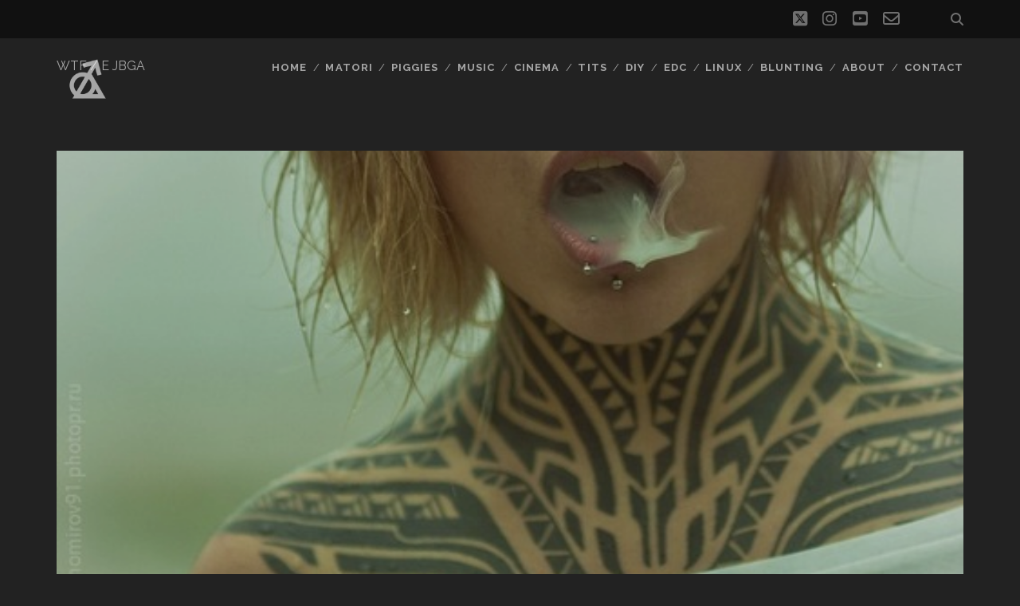

--- FILE ---
content_type: text/html; charset=UTF-8
request_url: https://piroman.rs/teya-salat/
body_size: 19094
content:
<!DOCTYPE html>
<!--[if IE 9 ]>
<html class="ie9" lang="en-US"> <![endif]-->
<!--[if (gt IE 9)|!(IE)]><!-->
<html lang="en-US"><!--<![endif]-->

<head>
	<title>Teya Salat &#8211; piroman.rs</title>
<meta name='robots' content='max-image-preview:large' />
<meta charset="UTF-8" />
<meta name="viewport" content="width=device-width, initial-scale=1" />
<meta name="template" content="Tracks 1.81" />
<link rel='dns-prefetch' href='//secure.gravatar.com' />
<link rel='dns-prefetch' href='//www.googletagmanager.com' />
<link rel='dns-prefetch' href='//stats.wp.com' />
<link rel='dns-prefetch' href='//fonts.googleapis.com' />
<link rel='dns-prefetch' href='//v0.wordpress.com' />
<link rel='preconnect' href='//c0.wp.com' />
<link rel="alternate" type="application/rss+xml" title="piroman.rs &raquo; Feed" href="https://piroman.rs/feed/" />
<link rel="alternate" type="application/rss+xml" title="piroman.rs &raquo; Comments Feed" href="https://piroman.rs/comments/feed/" />
<link rel="alternate" type="application/rss+xml" title="piroman.rs &raquo; Teya Salat Comments Feed" href="https://piroman.rs/teya-salat/feed/" />
<link rel="alternate" title="oEmbed (JSON)" type="application/json+oembed" href="https://piroman.rs/wp-json/oembed/1.0/embed?url=https%3A%2F%2Fpiroman.rs%2Fteya-salat%2F" />
<link rel="alternate" title="oEmbed (XML)" type="text/xml+oembed" href="https://piroman.rs/wp-json/oembed/1.0/embed?url=https%3A%2F%2Fpiroman.rs%2Fteya-salat%2F&#038;format=xml" />
<style id='wp-img-auto-sizes-contain-inline-css' type='text/css'>
img:is([sizes=auto i],[sizes^="auto," i]){contain-intrinsic-size:3000px 1500px}
/*# sourceURL=wp-img-auto-sizes-contain-inline-css */
</style>
<link rel='stylesheet' id='jetpack_related-posts-css' href='https://c0.wp.com/p/jetpack/15.4/modules/related-posts/related-posts.css' type='text/css' media='all' />
<style id='wp-emoji-styles-inline-css' type='text/css'>

	img.wp-smiley, img.emoji {
		display: inline !important;
		border: none !important;
		box-shadow: none !important;
		height: 1em !important;
		width: 1em !important;
		margin: 0 0.07em !important;
		vertical-align: -0.1em !important;
		background: none !important;
		padding: 0 !important;
	}
/*# sourceURL=wp-emoji-styles-inline-css */
</style>
<style id='wp-block-library-inline-css' type='text/css'>
:root{--wp-block-synced-color:#7a00df;--wp-block-synced-color--rgb:122,0,223;--wp-bound-block-color:var(--wp-block-synced-color);--wp-editor-canvas-background:#ddd;--wp-admin-theme-color:#007cba;--wp-admin-theme-color--rgb:0,124,186;--wp-admin-theme-color-darker-10:#006ba1;--wp-admin-theme-color-darker-10--rgb:0,107,160.5;--wp-admin-theme-color-darker-20:#005a87;--wp-admin-theme-color-darker-20--rgb:0,90,135;--wp-admin-border-width-focus:2px}@media (min-resolution:192dpi){:root{--wp-admin-border-width-focus:1.5px}}.wp-element-button{cursor:pointer}:root .has-very-light-gray-background-color{background-color:#eee}:root .has-very-dark-gray-background-color{background-color:#313131}:root .has-very-light-gray-color{color:#eee}:root .has-very-dark-gray-color{color:#313131}:root .has-vivid-green-cyan-to-vivid-cyan-blue-gradient-background{background:linear-gradient(135deg,#00d084,#0693e3)}:root .has-purple-crush-gradient-background{background:linear-gradient(135deg,#34e2e4,#4721fb 50%,#ab1dfe)}:root .has-hazy-dawn-gradient-background{background:linear-gradient(135deg,#faaca8,#dad0ec)}:root .has-subdued-olive-gradient-background{background:linear-gradient(135deg,#fafae1,#67a671)}:root .has-atomic-cream-gradient-background{background:linear-gradient(135deg,#fdd79a,#004a59)}:root .has-nightshade-gradient-background{background:linear-gradient(135deg,#330968,#31cdcf)}:root .has-midnight-gradient-background{background:linear-gradient(135deg,#020381,#2874fc)}:root{--wp--preset--font-size--normal:16px;--wp--preset--font-size--huge:42px}.has-regular-font-size{font-size:1em}.has-larger-font-size{font-size:2.625em}.has-normal-font-size{font-size:var(--wp--preset--font-size--normal)}.has-huge-font-size{font-size:var(--wp--preset--font-size--huge)}.has-text-align-center{text-align:center}.has-text-align-left{text-align:left}.has-text-align-right{text-align:right}.has-fit-text{white-space:nowrap!important}#end-resizable-editor-section{display:none}.aligncenter{clear:both}.items-justified-left{justify-content:flex-start}.items-justified-center{justify-content:center}.items-justified-right{justify-content:flex-end}.items-justified-space-between{justify-content:space-between}.screen-reader-text{border:0;clip-path:inset(50%);height:1px;margin:-1px;overflow:hidden;padding:0;position:absolute;width:1px;word-wrap:normal!important}.screen-reader-text:focus{background-color:#ddd;clip-path:none;color:#444;display:block;font-size:1em;height:auto;left:5px;line-height:normal;padding:15px 23px 14px;text-decoration:none;top:5px;width:auto;z-index:100000}html :where(.has-border-color){border-style:solid}html :where([style*=border-top-color]){border-top-style:solid}html :where([style*=border-right-color]){border-right-style:solid}html :where([style*=border-bottom-color]){border-bottom-style:solid}html :where([style*=border-left-color]){border-left-style:solid}html :where([style*=border-width]){border-style:solid}html :where([style*=border-top-width]){border-top-style:solid}html :where([style*=border-right-width]){border-right-style:solid}html :where([style*=border-bottom-width]){border-bottom-style:solid}html :where([style*=border-left-width]){border-left-style:solid}html :where(img[class*=wp-image-]){height:auto;max-width:100%}:where(figure){margin:0 0 1em}html :where(.is-position-sticky){--wp-admin--admin-bar--position-offset:var(--wp-admin--admin-bar--height,0px)}@media screen and (max-width:600px){html :where(.is-position-sticky){--wp-admin--admin-bar--position-offset:0px}}

/*# sourceURL=wp-block-library-inline-css */
</style><style id='global-styles-inline-css' type='text/css'>
:root{--wp--preset--aspect-ratio--square: 1;--wp--preset--aspect-ratio--4-3: 4/3;--wp--preset--aspect-ratio--3-4: 3/4;--wp--preset--aspect-ratio--3-2: 3/2;--wp--preset--aspect-ratio--2-3: 2/3;--wp--preset--aspect-ratio--16-9: 16/9;--wp--preset--aspect-ratio--9-16: 9/16;--wp--preset--color--black: #000000;--wp--preset--color--cyan-bluish-gray: #abb8c3;--wp--preset--color--white: #ffffff;--wp--preset--color--pale-pink: #f78da7;--wp--preset--color--vivid-red: #cf2e2e;--wp--preset--color--luminous-vivid-orange: #ff6900;--wp--preset--color--luminous-vivid-amber: #fcb900;--wp--preset--color--light-green-cyan: #7bdcb5;--wp--preset--color--vivid-green-cyan: #00d084;--wp--preset--color--pale-cyan-blue: #8ed1fc;--wp--preset--color--vivid-cyan-blue: #0693e3;--wp--preset--color--vivid-purple: #9b51e0;--wp--preset--gradient--vivid-cyan-blue-to-vivid-purple: linear-gradient(135deg,rgb(6,147,227) 0%,rgb(155,81,224) 100%);--wp--preset--gradient--light-green-cyan-to-vivid-green-cyan: linear-gradient(135deg,rgb(122,220,180) 0%,rgb(0,208,130) 100%);--wp--preset--gradient--luminous-vivid-amber-to-luminous-vivid-orange: linear-gradient(135deg,rgb(252,185,0) 0%,rgb(255,105,0) 100%);--wp--preset--gradient--luminous-vivid-orange-to-vivid-red: linear-gradient(135deg,rgb(255,105,0) 0%,rgb(207,46,46) 100%);--wp--preset--gradient--very-light-gray-to-cyan-bluish-gray: linear-gradient(135deg,rgb(238,238,238) 0%,rgb(169,184,195) 100%);--wp--preset--gradient--cool-to-warm-spectrum: linear-gradient(135deg,rgb(74,234,220) 0%,rgb(151,120,209) 20%,rgb(207,42,186) 40%,rgb(238,44,130) 60%,rgb(251,105,98) 80%,rgb(254,248,76) 100%);--wp--preset--gradient--blush-light-purple: linear-gradient(135deg,rgb(255,206,236) 0%,rgb(152,150,240) 100%);--wp--preset--gradient--blush-bordeaux: linear-gradient(135deg,rgb(254,205,165) 0%,rgb(254,45,45) 50%,rgb(107,0,62) 100%);--wp--preset--gradient--luminous-dusk: linear-gradient(135deg,rgb(255,203,112) 0%,rgb(199,81,192) 50%,rgb(65,88,208) 100%);--wp--preset--gradient--pale-ocean: linear-gradient(135deg,rgb(255,245,203) 0%,rgb(182,227,212) 50%,rgb(51,167,181) 100%);--wp--preset--gradient--electric-grass: linear-gradient(135deg,rgb(202,248,128) 0%,rgb(113,206,126) 100%);--wp--preset--gradient--midnight: linear-gradient(135deg,rgb(2,3,129) 0%,rgb(40,116,252) 100%);--wp--preset--font-size--small: 13px;--wp--preset--font-size--medium: 20px;--wp--preset--font-size--large: 21px;--wp--preset--font-size--x-large: 42px;--wp--preset--font-size--regular: 16px;--wp--preset--font-size--larger: 30px;--wp--preset--spacing--20: 0.44rem;--wp--preset--spacing--30: 0.67rem;--wp--preset--spacing--40: 1rem;--wp--preset--spacing--50: 1.5rem;--wp--preset--spacing--60: 2.25rem;--wp--preset--spacing--70: 3.38rem;--wp--preset--spacing--80: 5.06rem;--wp--preset--shadow--natural: 6px 6px 9px rgba(0, 0, 0, 0.2);--wp--preset--shadow--deep: 12px 12px 50px rgba(0, 0, 0, 0.4);--wp--preset--shadow--sharp: 6px 6px 0px rgba(0, 0, 0, 0.2);--wp--preset--shadow--outlined: 6px 6px 0px -3px rgb(255, 255, 255), 6px 6px rgb(0, 0, 0);--wp--preset--shadow--crisp: 6px 6px 0px rgb(0, 0, 0);}:where(.is-layout-flex){gap: 0.5em;}:where(.is-layout-grid){gap: 0.5em;}body .is-layout-flex{display: flex;}.is-layout-flex{flex-wrap: wrap;align-items: center;}.is-layout-flex > :is(*, div){margin: 0;}body .is-layout-grid{display: grid;}.is-layout-grid > :is(*, div){margin: 0;}:where(.wp-block-columns.is-layout-flex){gap: 2em;}:where(.wp-block-columns.is-layout-grid){gap: 2em;}:where(.wp-block-post-template.is-layout-flex){gap: 1.25em;}:where(.wp-block-post-template.is-layout-grid){gap: 1.25em;}.has-black-color{color: var(--wp--preset--color--black) !important;}.has-cyan-bluish-gray-color{color: var(--wp--preset--color--cyan-bluish-gray) !important;}.has-white-color{color: var(--wp--preset--color--white) !important;}.has-pale-pink-color{color: var(--wp--preset--color--pale-pink) !important;}.has-vivid-red-color{color: var(--wp--preset--color--vivid-red) !important;}.has-luminous-vivid-orange-color{color: var(--wp--preset--color--luminous-vivid-orange) !important;}.has-luminous-vivid-amber-color{color: var(--wp--preset--color--luminous-vivid-amber) !important;}.has-light-green-cyan-color{color: var(--wp--preset--color--light-green-cyan) !important;}.has-vivid-green-cyan-color{color: var(--wp--preset--color--vivid-green-cyan) !important;}.has-pale-cyan-blue-color{color: var(--wp--preset--color--pale-cyan-blue) !important;}.has-vivid-cyan-blue-color{color: var(--wp--preset--color--vivid-cyan-blue) !important;}.has-vivid-purple-color{color: var(--wp--preset--color--vivid-purple) !important;}.has-black-background-color{background-color: var(--wp--preset--color--black) !important;}.has-cyan-bluish-gray-background-color{background-color: var(--wp--preset--color--cyan-bluish-gray) !important;}.has-white-background-color{background-color: var(--wp--preset--color--white) !important;}.has-pale-pink-background-color{background-color: var(--wp--preset--color--pale-pink) !important;}.has-vivid-red-background-color{background-color: var(--wp--preset--color--vivid-red) !important;}.has-luminous-vivid-orange-background-color{background-color: var(--wp--preset--color--luminous-vivid-orange) !important;}.has-luminous-vivid-amber-background-color{background-color: var(--wp--preset--color--luminous-vivid-amber) !important;}.has-light-green-cyan-background-color{background-color: var(--wp--preset--color--light-green-cyan) !important;}.has-vivid-green-cyan-background-color{background-color: var(--wp--preset--color--vivid-green-cyan) !important;}.has-pale-cyan-blue-background-color{background-color: var(--wp--preset--color--pale-cyan-blue) !important;}.has-vivid-cyan-blue-background-color{background-color: var(--wp--preset--color--vivid-cyan-blue) !important;}.has-vivid-purple-background-color{background-color: var(--wp--preset--color--vivid-purple) !important;}.has-black-border-color{border-color: var(--wp--preset--color--black) !important;}.has-cyan-bluish-gray-border-color{border-color: var(--wp--preset--color--cyan-bluish-gray) !important;}.has-white-border-color{border-color: var(--wp--preset--color--white) !important;}.has-pale-pink-border-color{border-color: var(--wp--preset--color--pale-pink) !important;}.has-vivid-red-border-color{border-color: var(--wp--preset--color--vivid-red) !important;}.has-luminous-vivid-orange-border-color{border-color: var(--wp--preset--color--luminous-vivid-orange) !important;}.has-luminous-vivid-amber-border-color{border-color: var(--wp--preset--color--luminous-vivid-amber) !important;}.has-light-green-cyan-border-color{border-color: var(--wp--preset--color--light-green-cyan) !important;}.has-vivid-green-cyan-border-color{border-color: var(--wp--preset--color--vivid-green-cyan) !important;}.has-pale-cyan-blue-border-color{border-color: var(--wp--preset--color--pale-cyan-blue) !important;}.has-vivid-cyan-blue-border-color{border-color: var(--wp--preset--color--vivid-cyan-blue) !important;}.has-vivid-purple-border-color{border-color: var(--wp--preset--color--vivid-purple) !important;}.has-vivid-cyan-blue-to-vivid-purple-gradient-background{background: var(--wp--preset--gradient--vivid-cyan-blue-to-vivid-purple) !important;}.has-light-green-cyan-to-vivid-green-cyan-gradient-background{background: var(--wp--preset--gradient--light-green-cyan-to-vivid-green-cyan) !important;}.has-luminous-vivid-amber-to-luminous-vivid-orange-gradient-background{background: var(--wp--preset--gradient--luminous-vivid-amber-to-luminous-vivid-orange) !important;}.has-luminous-vivid-orange-to-vivid-red-gradient-background{background: var(--wp--preset--gradient--luminous-vivid-orange-to-vivid-red) !important;}.has-very-light-gray-to-cyan-bluish-gray-gradient-background{background: var(--wp--preset--gradient--very-light-gray-to-cyan-bluish-gray) !important;}.has-cool-to-warm-spectrum-gradient-background{background: var(--wp--preset--gradient--cool-to-warm-spectrum) !important;}.has-blush-light-purple-gradient-background{background: var(--wp--preset--gradient--blush-light-purple) !important;}.has-blush-bordeaux-gradient-background{background: var(--wp--preset--gradient--blush-bordeaux) !important;}.has-luminous-dusk-gradient-background{background: var(--wp--preset--gradient--luminous-dusk) !important;}.has-pale-ocean-gradient-background{background: var(--wp--preset--gradient--pale-ocean) !important;}.has-electric-grass-gradient-background{background: var(--wp--preset--gradient--electric-grass) !important;}.has-midnight-gradient-background{background: var(--wp--preset--gradient--midnight) !important;}.has-small-font-size{font-size: var(--wp--preset--font-size--small) !important;}.has-medium-font-size{font-size: var(--wp--preset--font-size--medium) !important;}.has-large-font-size{font-size: var(--wp--preset--font-size--large) !important;}.has-x-large-font-size{font-size: var(--wp--preset--font-size--x-large) !important;}
/*# sourceURL=global-styles-inline-css */
</style>

<style id='classic-theme-styles-inline-css' type='text/css'>
/*! This file is auto-generated */
.wp-block-button__link{color:#fff;background-color:#32373c;border-radius:9999px;box-shadow:none;text-decoration:none;padding:calc(.667em + 2px) calc(1.333em + 2px);font-size:1.125em}.wp-block-file__button{background:#32373c;color:#fff;text-decoration:none}
/*# sourceURL=/wp-includes/css/classic-themes.min.css */
</style>
<link rel='stylesheet' id='contact-form-7-css' href='https://piroman.rs/wp-content/plugins/contact-form-7/includes/css/styles.css?ver=6.1.4' type='text/css' media='all' />
<link rel='stylesheet' id='plyr-css-css' href='https://piroman.rs/wp-content/plugins/easy-video-player/lib/plyr.css?ver=6.9' type='text/css' media='all' />
<link rel='stylesheet' id='ct-tracks-google-fonts-css' href='//fonts.googleapis.com/css?family=Raleway%3A400%2C700&#038;subset=latin%2Clatin-ext&#038;display=swap&#038;ver=6.9' type='text/css' media='all' />
<link rel='stylesheet' id='ct-tracks-font-awesome-css' href='https://piroman.rs/wp-content/themes/tracks/assets/font-awesome/css/all.min.css?ver=6.9' type='text/css' media='all' />
<link rel='stylesheet' id='ct-tracks-style-css' href='https://piroman.rs/wp-content/themes/tracks/style.css?ver=6.9' type='text/css' media='all' />
<link rel='stylesheet' id='sharedaddy-css' href='https://c0.wp.com/p/jetpack/15.4/modules/sharedaddy/sharing.css' type='text/css' media='all' />
<link rel='stylesheet' id='social-logos-css' href='https://c0.wp.com/p/jetpack/15.4/_inc/social-logos/social-logos.min.css' type='text/css' media='all' />
<script type="text/javascript" id="jetpack_related-posts-js-extra">
/* <![CDATA[ */
var related_posts_js_options = {"post_heading":"h4"};
//# sourceURL=jetpack_related-posts-js-extra
/* ]]> */
</script>
<script type="text/javascript" src="https://c0.wp.com/p/jetpack/15.4/_inc/build/related-posts/related-posts.min.js" id="jetpack_related-posts-js"></script>
<script type="text/javascript" src="https://c0.wp.com/c/6.9/wp-includes/js/jquery/jquery.min.js" id="jquery-core-js"></script>
<script type="text/javascript" src="https://c0.wp.com/c/6.9/wp-includes/js/jquery/jquery-migrate.min.js" id="jquery-migrate-js"></script>
<script type="text/javascript" id="plyr-js-js-extra">
/* <![CDATA[ */
var easy_video_player = {"plyr_iconUrl":"https://piroman.rs/wp-content/plugins/easy-video-player/lib/plyr.svg","plyr_blankVideo":"https://piroman.rs/wp-content/plugins/easy-video-player/lib/blank.mp4"};
//# sourceURL=plyr-js-js-extra
/* ]]> */
</script>
<script type="text/javascript" src="https://piroman.rs/wp-content/plugins/easy-video-player/lib/plyr.js?ver=6.9" id="plyr-js-js"></script>

<!-- Google tag (gtag.js) snippet added by Site Kit -->
<!-- Google Analytics snippet added by Site Kit -->
<script type="text/javascript" src="https://www.googletagmanager.com/gtag/js?id=GT-MJKTK8M" id="google_gtagjs-js" async></script>
<script type="text/javascript" id="google_gtagjs-js-after">
/* <![CDATA[ */
window.dataLayer = window.dataLayer || [];function gtag(){dataLayer.push(arguments);}
gtag("set","linker",{"domains":["piroman.rs"]});
gtag("js", new Date());
gtag("set", "developer_id.dZTNiMT", true);
gtag("config", "GT-MJKTK8M");
//# sourceURL=google_gtagjs-js-after
/* ]]> */
</script>
<link rel="https://api.w.org/" href="https://piroman.rs/wp-json/" /><link rel="alternate" title="JSON" type="application/json" href="https://piroman.rs/wp-json/wp/v2/posts/422" /><link rel="EditURI" type="application/rsd+xml" title="RSD" href="https://piroman.rs/xmlrpc.php?rsd" />
<meta name="generator" content="WordPress 6.9" />
<link rel="canonical" href="https://piroman.rs/teya-salat/" />
<link rel='shortlink' href='https://wp.me/paGgJk-6O' />
<meta name="cdp-version" content="1.5.0" /><meta name="generator" content="Site Kit by Google 1.170.0" />	<style>img#wpstats{display:none}</style>
		
<!-- Jetpack Open Graph Tags -->
<meta property="og:type" content="article" />
<meta property="og:title" content="Teya Salat" />
<meta property="og:url" content="https://piroman.rs/teya-salat/" />
<meta property="og:description" content="to jest Anastasiya Golubkova." />
<meta property="article:published_time" content="2013-02-17T17:03:53+00:00" />
<meta property="article:modified_time" content="2013-02-17T17:03:53+00:00" />
<meta property="og:site_name" content="piroman.rs" />
<meta property="og:image" content="https://piroman.rs/wp-content/uploads/2013/02/teya-salat16-1.jpg" />
<meta property="og:image:width" content="500" />
<meta property="og:image:height" content="333" />
<meta property="og:image:alt" content="" />
<meta property="og:locale" content="en_US" />
<meta name="twitter:text:title" content="Teya Salat" />
<meta name="twitter:image" content="https://piroman.rs/wp-content/uploads/2013/02/teya-salat16-1.jpg?w=640" />
<meta name="twitter:card" content="summary_large_image" />

<!-- End Jetpack Open Graph Tags -->
<link rel="icon" href="https://piroman.rs/wp-content/uploads/2020/05/cropped-piroman_logo_2020_final-32x32.png" sizes="32x32" />
<link rel="icon" href="https://piroman.rs/wp-content/uploads/2020/05/cropped-piroman_logo_2020_final-192x192.png" sizes="192x192" />
<link rel="apple-touch-icon" href="https://piroman.rs/wp-content/uploads/2020/05/cropped-piroman_logo_2020_final-180x180.png" />
<meta name="msapplication-TileImage" content="https://piroman.rs/wp-content/uploads/2020/05/cropped-piroman_logo_2020_final-270x270.png" />
<link rel='stylesheet' id='jetpack-swiper-library-css' href='https://c0.wp.com/p/jetpack/15.4/_inc/blocks/swiper.css' type='text/css' media='all' />
<link rel='stylesheet' id='jetpack-carousel-css' href='https://c0.wp.com/p/jetpack/15.4/modules/carousel/jetpack-carousel.css' type='text/css' media='all' />
</head>

<body id="tracks" class="wp-singular post-template-default single single-post postid-422 single-format-image wp-custom-logo wp-theme-tracks ct-body singular singular-post singular-post-422 not-front standard">
			<div id="overflow-container" class="overflow-container">
		<a class="skip-content" href="#main">Skip to content</a>
				<header id="site-header" class="site-header" role="banner">
			<div class='top-navigation'><div class='container'><div class='search-form-container'>
	<button id="search-icon" class="search-icon">
		<i class="fas fa-search"></i>
	</button>
	<form role="search" method="get" class="search-form" action="https://piroman.rs/">
		<label class="screen-reader-text">Search for:</label>
		<input type="search" class="search-field" placeholder="Search&#8230;" value=""
		       name="s" title="Search for:"/>
		<input type="submit" class="search-submit" value='Go'/>
	</form>
</div><ul class="social-media-icons">				<li>
					<a class="twitter" target="_blank"
					   href="https://twitter.com/zoran_miljkovic">
						<i class="fab fa-square-x-twitter" title="twitter"></i>
						<span class="screen-reader-text">twitter</span>
					</a>
				</li>
								<li>
					<a class="instagram" target="_blank"
					   href="https://www.instagram.com/piroman.rs/">
						<i class="fab fa-instagram" title="instagram"></i>
						<span class="screen-reader-text">instagram</span>
					</a>
				</li>
								<li>
					<a class="youtube" target="_blank"
					   href="https://www.youtube.com/channel/UCtkKgnv15_SCwzrFBG6aI_g">
						<i class="fab fa-youtube-square" title="youtube"></i>
						<span class="screen-reader-text">youtube</span>
					</a>
				</li>
								<li>
					<a class="email-form" target="_blank"
					   href="http://piroman.rs/kontakt/">
						<i class="far fa-envelope" title="email-form"></i>
						<span class="screen-reader-text">email-form</span>
					</a>
				</li>
								<li>
					<a class="custom-icon" target="_blank"
					   href="https://linux.piroman.rs/">
					   <img class="icon" src="http://piroman.rs/wp-content/uploads/2022/06/pll_logo_small.png" style="width: 0px;" />
						<span class="screen-reader-text">social_icon_custom_1</span>
					</a>
				</li>
			</ul></div></div>						<div class="container">
				<div id="title-info" class="title-info">
					<div id='site-title' class='site-title'><a href='https://piroman.rs'><span class='screen-reader-text'>piroman.rs</span><img class='logo' src='http://piroman.rs/wp-content/uploads/2020/05/cropped-piroman_logo_2020_za-sajt.png' alt='piroman.rs' /></a></div>				</div>
				<button id="toggle-navigation" class="toggle-navigation">
	<i class="fas fa-bars"></i>
</button>

<div id="menu-primary-tracks" class="menu-primary-tracks"></div>
<div id="menu-primary" class="menu-container menu-primary" role="navigation">

			<p class="site-description tagline">
			WTF / E JBGA		</p>
	<div class="menu"><ul id="menu-primary-items" class="menu-primary-items"><li id="menu-item-1096" class="menu-item menu-item-type-custom menu-item-object-custom menu-item-home menu-item-1096"><a href="http://piroman.rs">Home</a></li>
<li id="menu-item-1100" class="menu-item menu-item-type-post_type menu-item-object-page menu-item-1100"><a href="https://piroman.rs/in-memoriam-misa-matori-aka-miodrag-selakovic-1974-2016/">Matori</a></li>
<li id="menu-item-3691" class="menu-item menu-item-type-custom menu-item-object-custom menu-item-has-children menu-item-3691"><a>Piggies</a>
<ul class="sub-menu">
	<li id="menu-item-2087" class="menu-item menu-item-type-post_type menu-item-object-page menu-item-2087"><a href="https://piroman.rs/gor-our-xxxxxl-pig/">Gor &#8211; XXXXXL pig</a></li>
	<li id="menu-item-1099" class="menu-item menu-item-type-post_type menu-item-object-page menu-item-1099"><a href="https://piroman.rs/flash-bernese-mountain-dog/">Flash &#8211; Mountain Pig</a></li>
	<li id="menu-item-1150" class="menu-item menu-item-type-post_type menu-item-object-page menu-item-has-children menu-item-1150"><a href="https://piroman.rs/cichlids/">Cichlids</a>
	<ul class="sub-menu">
		<li id="menu-item-1790" class="menu-item menu-item-type-post_type menu-item-object-page menu-item-has-children menu-item-1790"><a href="https://piroman.rs/cichlidariums/">Cichlidariums</a>
		<ul class="sub-menu">
			<li id="menu-item-2279" class="menu-item menu-item-type-post_type menu-item-object-page menu-item-2279"><a href="https://piroman.rs/1t-aquarium-installation-in-our-loft-in-2003/">1t aquarium</a></li>
			<li id="menu-item-2206" class="menu-item menu-item-type-post_type menu-item-object-page menu-item-2206"><a href="https://piroman.rs/cichlids/1-5t-plywood-repair/">1.5t plywood repair</a></li>
			<li id="menu-item-2150" class="menu-item menu-item-type-post_type menu-item-object-page menu-item-2150"><a href="https://piroman.rs/cichlids/top-filter/">Top Filter</a></li>
			<li id="menu-item-2202" class="menu-item menu-item-type-post_type menu-item-object-page menu-item-2202"><a href="https://piroman.rs/cichlids/moving/">Moving</a></li>
			<li id="menu-item-1781" class="menu-item menu-item-type-post_type menu-item-object-page menu-item-1781"><a href="https://piroman.rs/alzo/">Alzo</a></li>
		</ul>
</li>
		<li id="menu-item-2158" class="menu-item menu-item-type-post_type menu-item-object-page menu-item-2158"><a href="https://piroman.rs/cichlids/tropheus-sp-ikola/">Tropheus sp. Ikola</a></li>
		<li id="menu-item-2160" class="menu-item menu-item-type-post_type menu-item-object-page menu-item-2160"><a href="https://piroman.rs/cichlids/cichlid-gallery/">Cichlid gallery</a></li>
		<li id="menu-item-2166" class="menu-item menu-item-type-post_type menu-item-object-page menu-item-2166"><a href="https://piroman.rs/cichlids/shit-happens/">Shit happens :(</a></li>
		<li id="menu-item-1834" class="menu-item menu-item-type-post_type menu-item-object-page menu-item-1834"><a href="https://piroman.rs/bloat/">Bloat</a></li>
		<li id="menu-item-4258" class="menu-item menu-item-type-post_type menu-item-object-page menu-item-4258"><a href="https://piroman.rs/move-kill-the-aquarium/">Move/Kill an aquarium</a></li>
	</ul>
</li>
</ul>
</li>
<li id="menu-item-3364" class="menu-item menu-item-type-custom menu-item-object-custom menu-item-has-children menu-item-3364"><a>Music</a>
<ul class="sub-menu">
	<li id="menu-item-1151" class="menu-item menu-item-type-post_type menu-item-object-page menu-item-1151"><a href="https://piroman.rs/dream-theater/">Dream Theater</a></li>
	<li id="menu-item-3362" class="menu-item menu-item-type-post_type menu-item-object-page menu-item-3362"><a href="https://piroman.rs/nanowar-of-steel/">Nanowar of Steel</a></li>
	<li id="menu-item-3959" class="menu-item menu-item-type-post_type menu-item-object-page menu-item-3959"><a href="https://piroman.rs/periphery/">Periphery</a></li>
	<li id="menu-item-4376" class="menu-item menu-item-type-custom menu-item-object-custom menu-item-4376"><a href="https://piroman.rs/%d0%be%d0%b1%d1%80%d0%b8%d1%81%d0%b0%d0%bd%d0%b0-%d0%bc%d1%83%d0%b7%d0%b8%d0%ba%d0%b0-%d1%81%d0%b0-youtube-a/">Обрисана Музика са YouTube-a</a></li>
</ul>
</li>
<li id="menu-item-3690" class="menu-item menu-item-type-custom menu-item-object-custom menu-item-has-children menu-item-3690"><a>Cinema</a>
<ul class="sub-menu">
	<li id="menu-item-4036" class="menu-item menu-item-type-post_type menu-item-object-page menu-item-4036"><a href="https://piroman.rs/halloween-film-series/">Halloween – film series</a></li>
	<li id="menu-item-2997" class="menu-item menu-item-type-post_type menu-item-object-page menu-item-2997"><a href="https://piroman.rs/el-dia-de-la-bestia/">El día de la bestia</a></li>
	<li id="menu-item-2056" class="menu-item menu-item-type-post_type menu-item-object-post menu-item-2056"><a href="https://piroman.rs/halloween-2018-ftl/">Halloween 2018.</a></li>
	<li id="menu-item-2057" class="menu-item menu-item-type-post_type menu-item-object-post menu-item-2057"><a href="https://piroman.rs/the-thing-2011/">The Thing (2011)</a></li>
	<li id="menu-item-3548" class="menu-item menu-item-type-post_type menu-item-object-page menu-item-3548"><a href="https://piroman.rs/firefly-film-series/">Firefly – film series</a></li>
	<li id="menu-item-3983" class="menu-item menu-item-type-post_type menu-item-object-page menu-item-3983"><a href="https://piroman.rs/biggles-aka-biggles-adventures-in-time/">Biggles</a></li>
	<li id="menu-item-4018" class="menu-item menu-item-type-post_type menu-item-object-page menu-item-4018"><a href="https://piroman.rs/galaxy-of-terror-a-reminder/">Galaxy of Terror – a reminder</a></li>
	<li id="menu-item-4042" class="menu-item menu-item-type-post_type menu-item-object-page menu-item-4042"><a href="https://piroman.rs/the-golden-compass-the-killer-of-cinema/">The Golden Compass – The killer of cinema</a></li>
	<li id="menu-item-4224" class="menu-item menu-item-type-post_type menu-item-object-page menu-item-4224"><a href="https://piroman.rs/%d0%bf%d0%be%d1%82%d1%80%d0%b0%d0%b3%d0%b0-%d0%b7%d0%b0-%d1%81%d1%80%d0%bf%d1%81%d0%ba%d0%b8%d0%bc-%d1%85%d0%be%d1%80%d0%be%d1%80%d0%be%d0%bc/">Потрага за српским хорором</a></li>
	<li id="menu-item-4662" class="menu-item menu-item-type-post_type menu-item-object-page menu-item-4662"><a href="https://piroman.rs/the-haunted-cop-shop-meng-gui-cha-guan-a-true-golden-shower-kung-fu-vampire-comedy/">The Haunted Cop Shop (Meng gui cha guan) – a true golden shower-kung fu-vampire comedy</a></li>
</ul>
</li>
<li id="menu-item-3703" class="menu-item menu-item-type-custom menu-item-object-custom menu-item-has-children menu-item-3703"><a>Tits</a>
<ul class="sub-menu">
	<li id="menu-item-3705" class="menu-item menu-item-type-post_type menu-item-object-post menu-item-3705"><a href="https://piroman.rs/petra-verkaik/">Petra Verkaik</a></li>
	<li id="menu-item-3704" class="menu-item menu-item-type-post_type menu-item-object-post menu-item-3704"><a href="https://piroman.rs/%d0%b5%d0%b2%d0%b3%d0%b5%d0%bd%d0%b8%d1%8f-%d1%82%d0%b0%d0%bb%d0%b0%d0%bd%d0%b8%d0%bd%d0%b0-aka-jane-fay/">Евгения Таланина aka Jane Fay</a></li>
	<li id="menu-item-3706" class="menu-item menu-item-type-post_type menu-item-object-post menu-item-3706"><a href="https://piroman.rs/mia-khalifa/">Mia Khalifa</a></li>
</ul>
</li>
<li id="menu-item-3054" class="menu-item menu-item-type-custom menu-item-object-custom menu-item-has-children menu-item-3054"><a>DIY</a>
<ul class="sub-menu">
	<li id="menu-item-3055" class="menu-item menu-item-type-post_type menu-item-object-page menu-item-3055"><a href="https://piroman.rs/ogikevs-gaming-desk/">OgiKev’s gaming desk</a></li>
	<li id="menu-item-2221" class="menu-item menu-item-type-post_type menu-item-object-page menu-item-2221"><a href="https://piroman.rs/halloween-jack-o-lanterns/">Halloween</a></li>
	<li id="menu-item-3349" class="menu-item menu-item-type-post_type menu-item-object-page menu-item-3349"><a href="https://piroman.rs/computer-workshop/">Computer Workshop</a></li>
	<li id="menu-item-3831" class="menu-item menu-item-type-post_type menu-item-object-post menu-item-3831"><a href="https://piroman.rs/plastic-crack-repair/">Plastic crack repair</a></li>
</ul>
</li>
<li id="menu-item-3781" class="menu-item menu-item-type-custom menu-item-object-custom menu-item-has-children menu-item-3781"><a>EDC</a>
<ul class="sub-menu">
	<li id="menu-item-4346" class="menu-item menu-item-type-custom menu-item-object-custom menu-item-has-children menu-item-4346"><a>DIY EDC</a>
	<ul class="sub-menu">
		<li id="menu-item-3937" class="menu-item menu-item-type-post_type menu-item-object-page menu-item-3937"><a href="https://piroman.rs/oblici-seciva/">Blade shapes</a></li>
		<li id="menu-item-4625" class="menu-item menu-item-type-post_type menu-item-object-page menu-item-4625"><a href="https://piroman.rs/blade-grinds-types/">Blade grinds (types)</a></li>
		<li id="menu-item-4214" class="menu-item menu-item-type-post_type menu-item-object-post menu-item-4214"><a href="https://piroman.rs/thumb-stud/">“Thumb stud”</a></li>
	</ul>
</li>
	<li id="menu-item-4347" class="menu-item menu-item-type-custom menu-item-object-custom menu-item-has-children menu-item-4347"><a>Multitools</a>
	<ul class="sub-menu">
		<li id="menu-item-3773" class="menu-item menu-item-type-post_type menu-item-object-page menu-item-3773"><a href="https://piroman.rs/nextool-mini-flagship-10-in-1/">NexTool Mini Flagship 10-in-1</a></li>
		<li id="menu-item-3891" class="menu-item menu-item-type-post_type menu-item-object-post menu-item-3891"><a href="https://piroman.rs/nextool-flagship/">NexTool Flagship</a></li>
		<li id="menu-item-3918" class="menu-item menu-item-type-post_type menu-item-object-post menu-item-3918"><a href="https://piroman.rs/nextool-12-in-1/">NexTool 12 IN 1</a></li>
		<li id="menu-item-3822" class="menu-item menu-item-type-post_type menu-item-object-post menu-item-3822"><a href="https://piroman.rs/gut-hook-tool/">Gut-hook tool</a></li>
	</ul>
</li>
	<li id="menu-item-4348" class="menu-item menu-item-type-custom menu-item-object-custom menu-item-has-children menu-item-4348"><a>Knives</a>
	<ul class="sub-menu">
		<li id="menu-item-3780" class="menu-item menu-item-type-post_type menu-item-object-post menu-item-3780"><a href="https://piroman.rs/boker-nozici-iz-kine/">Буцмасти Boker ножићи</a></li>
		<li id="menu-item-3800" class="menu-item menu-item-type-post_type menu-item-object-post menu-item-3800"><a href="https://piroman.rs/sog-kiku-xr-chinese-knockoff/">SOG Kiku XR</a></li>
		<li id="menu-item-4027" class="menu-item menu-item-type-post_type menu-item-object-page menu-item-4027"><a href="https://piroman.rs/trivisa-hydra/">Trivisa – Hydra</a></li>
		<li id="menu-item-4383" class="menu-item menu-item-type-post_type menu-item-object-page menu-item-4383"><a href="https://piroman.rs/ketuo-triad/">Ketuo Triad</a></li>
	</ul>
</li>
	<li id="menu-item-4354" class="menu-item menu-item-type-taxonomy menu-item-object-category menu-item-4354"><a href="https://piroman.rs/category/knife/">Knife Art</a></li>
</ul>
</li>
<li id="menu-item-2964" class="menu-item menu-item-type-custom menu-item-object-custom menu-item-2964"><a href="https://linux.piroman.rs/">Linux</a></li>
<li id="menu-item-3637" class="menu-item menu-item-type-custom menu-item-object-custom menu-item-has-children menu-item-3637"><a>Blunting</a>
<ul class="sub-menu">
	<li id="menu-item-4009" class="menu-item menu-item-type-post_type menu-item-object-page menu-item-4009"><a href="https://piroman.rs/%d0%bd%d0%b5%d0%b4%d0%be%d1%81%d1%82%d0%b0%d1%98%d1%83%d1%9b%d0%b5-%d0%b8%d0%bb%d0%b8-%d0%bd%d0%b5%d0%bf%d0%be%d1%81%d1%82%d0%be%d1%98%d0%b5%d1%9b%d0%b5-%d1%80%d0%b5%d1%87%d0%b8/">Недостајуће или непостојеће речи</a></li>
	<li id="menu-item-3008" class="menu-item menu-item-type-post_type menu-item-object-page menu-item-3008"><a href="https://piroman.rs/zduletova-arhiva/">ЗДулетова архива</a></li>
	<li id="menu-item-3638" class="menu-item menu-item-type-post_type menu-item-object-post menu-item-3638"><a href="https://piroman.rs/%d1%9b%d0%b8%d1%80%d0%b8%d0%bb%d0%b8%d1%86%d0%b0-%d0%be%d0%b4-%d0%b3%d0%b0%d1%92%d0%b5%d1%9a%d0%b0-%d0%b4%d0%be-%d1%99%d1%83%d0%b1%d0%b0%d0%b2%d0%b8/">Ћирилица – од гађења до љубави</a></li>
	<li id="menu-item-3730" class="menu-item menu-item-type-post_type menu-item-object-post menu-item-3730"><a href="https://piroman.rs/ideal-laptop-2022/">Ideal laptop 2022.</a></li>
	<li id="menu-item-3948" class="menu-item menu-item-type-post_type menu-item-object-post menu-item-3948"><a href="https://piroman.rs/i-love-cats/">I love cats</a></li>
	<li id="menu-item-4085" class="menu-item menu-item-type-post_type menu-item-object-page menu-item-4085"><a href="https://piroman.rs/%d1%82%d0%be%d1%88%d0%b8%d1%86%d0%b0-%d1%81%d0%bd%d0%be%d1%88%d0%b8%d1%86%d0%b0/">ТОШИЦА – СНОШИЦА</a></li>
</ul>
</li>
<li id="menu-item-1098" class="menu-item menu-item-type-post_type menu-item-object-page menu-item-1098"><a href="https://piroman.rs/about-2/">About</a></li>
<li id="menu-item-1097" class="menu-item menu-item-type-post_type menu-item-object-page menu-item-1097"><a href="https://piroman.rs/kontakt/">Contact</a></li>
</ul></div></div>			</div>
		</header>
						<div id="main" class="main" role="main">
			

	<div id="loop-container" class="loop-container">
		<div class="post-422 post type-post status-publish format-image has-post-thumbnail hentry category-art category-tattoo category-women tag-teya-salat post_format-post-format-image entry full-without-featured odd excerpt-1">
	<div class='featured-image' style='background-image: url(https://piroman.rs/wp-content/uploads/2013/02/teya-salat16-1.jpg)'></div>	<div class="entry-meta">
			<span class="date">February 17, 2013</span>	</div>
	<div class='entry-header'>
		<h1 class='entry-title'>Teya Salat</h1>
	</div>
	<div class="entry-container">
		<div class="entry-content">
			<article>
								<p><a href="https://piroman.rs/wp-content/uploads/2013/02/teya-salat16-1.jpg"><img fetchpriority="high" decoding="async" data-attachment-id="423" data-permalink="https://piroman.rs/teya-salat16/" data-orig-file="https://piroman.rs/wp-content/uploads/2013/02/teya-salat16-1.jpg" data-orig-size="500,333" data-comments-opened="1" data-image-meta="{&quot;aperture&quot;:&quot;0&quot;,&quot;credit&quot;:&quot;&quot;,&quot;camera&quot;:&quot;&quot;,&quot;caption&quot;:&quot;&quot;,&quot;created_timestamp&quot;:&quot;0&quot;,&quot;copyright&quot;:&quot;&quot;,&quot;focal_length&quot;:&quot;0&quot;,&quot;iso&quot;:&quot;0&quot;,&quot;shutter_speed&quot;:&quot;0&quot;,&quot;title&quot;:&quot;&quot;,&quot;orientation&quot;:&quot;0&quot;}" data-image-title="teya salat16" data-image-description="" data-image-caption="" data-medium-file="https://piroman.rs/wp-content/uploads/2013/02/teya-salat16-1-300x200.jpg" data-large-file="https://piroman.rs/wp-content/uploads/2013/02/teya-salat16-1.jpg" class="alignnone size-full wp-image-423" src="https://piroman.rs/wp-content/uploads/2013/02/teya-salat16-1.jpg" alt="teya salat16" width="500" height="333" srcset="https://piroman.rs/wp-content/uploads/2013/02/teya-salat16-1.jpg 500w, https://piroman.rs/wp-content/uploads/2013/02/teya-salat16-1-300x200.jpg 300w" sizes="(max-width: 500px) 100vw, 500px" /></a></p>
<p>to jest Anastasiya Golubkova.</p>
<p><a href="https://piroman.rs/wp-content/uploads/2013/02/teya-salat1-1.jpg"><img decoding="async" data-attachment-id="424" data-permalink="https://piroman.rs/teya-salat1/" data-orig-file="https://piroman.rs/wp-content/uploads/2013/02/teya-salat1-1.jpg" data-orig-size="402,604" data-comments-opened="1" data-image-meta="{&quot;aperture&quot;:&quot;0&quot;,&quot;credit&quot;:&quot;&quot;,&quot;camera&quot;:&quot;&quot;,&quot;caption&quot;:&quot;&quot;,&quot;created_timestamp&quot;:&quot;0&quot;,&quot;copyright&quot;:&quot;&quot;,&quot;focal_length&quot;:&quot;0&quot;,&quot;iso&quot;:&quot;0&quot;,&quot;shutter_speed&quot;:&quot;0&quot;,&quot;title&quot;:&quot;&quot;,&quot;orientation&quot;:&quot;0&quot;}" data-image-title="teya salat1" data-image-description="" data-image-caption="" data-medium-file="https://piroman.rs/wp-content/uploads/2013/02/teya-salat1-1-200x300.jpg" data-large-file="https://piroman.rs/wp-content/uploads/2013/02/teya-salat1-1.jpg" class="alignnone size-full wp-image-424" src="https://piroman.rs/wp-content/uploads/2013/02/teya-salat1-1.jpg" alt="teya salat1" width="402" height="604" srcset="https://piroman.rs/wp-content/uploads/2013/02/teya-salat1-1.jpg 402w, https://piroman.rs/wp-content/uploads/2013/02/teya-salat1-1-200x300.jpg 200w" sizes="(max-width: 402px) 100vw, 402px" /></a></p>
<p><a href="https://piroman.rs/wp-content/uploads/2013/02/teya-salat2-1.jpg"><img decoding="async" data-attachment-id="425" data-permalink="https://piroman.rs/teya-salat2/" data-orig-file="https://piroman.rs/wp-content/uploads/2013/02/teya-salat2-1.jpg" data-orig-size="720,479" data-comments-opened="1" data-image-meta="{&quot;aperture&quot;:&quot;0&quot;,&quot;credit&quot;:&quot;&quot;,&quot;camera&quot;:&quot;&quot;,&quot;caption&quot;:&quot;&quot;,&quot;created_timestamp&quot;:&quot;0&quot;,&quot;copyright&quot;:&quot;&quot;,&quot;focal_length&quot;:&quot;0&quot;,&quot;iso&quot;:&quot;0&quot;,&quot;shutter_speed&quot;:&quot;0&quot;,&quot;title&quot;:&quot;&quot;,&quot;orientation&quot;:&quot;0&quot;}" data-image-title="teya salat2" data-image-description="" data-image-caption="" data-medium-file="https://piroman.rs/wp-content/uploads/2013/02/teya-salat2-1-300x200.jpg" data-large-file="https://piroman.rs/wp-content/uploads/2013/02/teya-salat2-1.jpg" class="alignnone size-full wp-image-425" src="https://piroman.rs/wp-content/uploads/2013/02/teya-salat2-1.jpg" alt="teya salat2" width="720" height="479" srcset="https://piroman.rs/wp-content/uploads/2013/02/teya-salat2-1.jpg 720w, https://piroman.rs/wp-content/uploads/2013/02/teya-salat2-1-300x200.jpg 300w" sizes="(max-width: 720px) 100vw, 720px" /></a></p>
<p><a href="https://piroman.rs/wp-content/uploads/2013/02/teya-salat3-1.jpg"><img loading="lazy" decoding="async" data-attachment-id="426" data-permalink="https://piroman.rs/teya-salat3/" data-orig-file="https://piroman.rs/wp-content/uploads/2013/02/teya-salat3-1.jpg" data-orig-size="604,420" data-comments-opened="1" data-image-meta="{&quot;aperture&quot;:&quot;0&quot;,&quot;credit&quot;:&quot;&quot;,&quot;camera&quot;:&quot;&quot;,&quot;caption&quot;:&quot;&quot;,&quot;created_timestamp&quot;:&quot;0&quot;,&quot;copyright&quot;:&quot;&quot;,&quot;focal_length&quot;:&quot;0&quot;,&quot;iso&quot;:&quot;0&quot;,&quot;shutter_speed&quot;:&quot;0&quot;,&quot;title&quot;:&quot;&quot;,&quot;orientation&quot;:&quot;0&quot;}" data-image-title="teya salat3" data-image-description="" data-image-caption="" data-medium-file="https://piroman.rs/wp-content/uploads/2013/02/teya-salat3-1-300x209.jpg" data-large-file="https://piroman.rs/wp-content/uploads/2013/02/teya-salat3-1.jpg" class="alignnone size-full wp-image-426" src="https://piroman.rs/wp-content/uploads/2013/02/teya-salat3-1.jpg" alt="teya salat3" width="604" height="420" srcset="https://piroman.rs/wp-content/uploads/2013/02/teya-salat3-1.jpg 604w, https://piroman.rs/wp-content/uploads/2013/02/teya-salat3-1-300x209.jpg 300w" sizes="auto, (max-width: 604px) 100vw, 604px" /></a></p>
<p><a href="https://piroman.rs/wp-content/uploads/2013/02/teya-salat4-1.jpg"><img loading="lazy" decoding="async" data-attachment-id="427" data-permalink="https://piroman.rs/teya-salat4/" data-orig-file="https://piroman.rs/wp-content/uploads/2013/02/teya-salat4-1.jpg" data-orig-size="500,727" data-comments-opened="1" data-image-meta="{&quot;aperture&quot;:&quot;0&quot;,&quot;credit&quot;:&quot;&quot;,&quot;camera&quot;:&quot;&quot;,&quot;caption&quot;:&quot;&quot;,&quot;created_timestamp&quot;:&quot;0&quot;,&quot;copyright&quot;:&quot;&quot;,&quot;focal_length&quot;:&quot;0&quot;,&quot;iso&quot;:&quot;0&quot;,&quot;shutter_speed&quot;:&quot;0&quot;,&quot;title&quot;:&quot;&quot;,&quot;orientation&quot;:&quot;1&quot;}" data-image-title="teya salat4" data-image-description="" data-image-caption="" data-medium-file="https://piroman.rs/wp-content/uploads/2013/02/teya-salat4-1-206x300.jpg" data-large-file="https://piroman.rs/wp-content/uploads/2013/02/teya-salat4-1.jpg" class="alignnone size-full wp-image-427" src="https://piroman.rs/wp-content/uploads/2013/02/teya-salat4-1.jpg" alt="teya salat4" width="500" height="727" srcset="https://piroman.rs/wp-content/uploads/2013/02/teya-salat4-1.jpg 500w, https://piroman.rs/wp-content/uploads/2013/02/teya-salat4-1-206x300.jpg 206w" sizes="auto, (max-width: 500px) 100vw, 500px" /></a></p>
<p><a href="https://piroman.rs/wp-content/uploads/2013/02/teya-salat5-1.jpg"><img loading="lazy" decoding="async" data-attachment-id="428" data-permalink="https://piroman.rs/teya-salat5/" data-orig-file="https://piroman.rs/wp-content/uploads/2013/02/teya-salat5-1.jpg" data-orig-size="402,604" data-comments-opened="1" data-image-meta="{&quot;aperture&quot;:&quot;0&quot;,&quot;credit&quot;:&quot;&quot;,&quot;camera&quot;:&quot;&quot;,&quot;caption&quot;:&quot;&quot;,&quot;created_timestamp&quot;:&quot;0&quot;,&quot;copyright&quot;:&quot;&quot;,&quot;focal_length&quot;:&quot;0&quot;,&quot;iso&quot;:&quot;0&quot;,&quot;shutter_speed&quot;:&quot;0&quot;,&quot;title&quot;:&quot;&quot;,&quot;orientation&quot;:&quot;0&quot;}" data-image-title="teya salat5" data-image-description="" data-image-caption="" data-medium-file="https://piroman.rs/wp-content/uploads/2013/02/teya-salat5-1-200x300.jpg" data-large-file="https://piroman.rs/wp-content/uploads/2013/02/teya-salat5-1.jpg" class="alignnone size-full wp-image-428" src="https://piroman.rs/wp-content/uploads/2013/02/teya-salat5-1.jpg" alt="teya salat5" width="402" height="604" srcset="https://piroman.rs/wp-content/uploads/2013/02/teya-salat5-1.jpg 402w, https://piroman.rs/wp-content/uploads/2013/02/teya-salat5-1-200x300.jpg 200w" sizes="auto, (max-width: 402px) 100vw, 402px" /></a></p>
<p><a href="https://piroman.rs/wp-content/uploads/2013/02/teya-salat6-1.jpg"><img loading="lazy" decoding="async" data-attachment-id="429" data-permalink="https://piroman.rs/teya-salat6/" data-orig-file="https://piroman.rs/wp-content/uploads/2013/02/teya-salat6-1.jpg" data-orig-size="403,403" data-comments-opened="1" data-image-meta="{&quot;aperture&quot;:&quot;0&quot;,&quot;credit&quot;:&quot;&quot;,&quot;camera&quot;:&quot;&quot;,&quot;caption&quot;:&quot;&quot;,&quot;created_timestamp&quot;:&quot;0&quot;,&quot;copyright&quot;:&quot;&quot;,&quot;focal_length&quot;:&quot;0&quot;,&quot;iso&quot;:&quot;0&quot;,&quot;shutter_speed&quot;:&quot;0&quot;,&quot;title&quot;:&quot;&quot;,&quot;orientation&quot;:&quot;0&quot;}" data-image-title="teya salat6" data-image-description="" data-image-caption="" data-medium-file="https://piroman.rs/wp-content/uploads/2013/02/teya-salat6-1-300x300.jpg" data-large-file="https://piroman.rs/wp-content/uploads/2013/02/teya-salat6-1.jpg" class="alignnone size-full wp-image-429" src="https://piroman.rs/wp-content/uploads/2013/02/teya-salat6-1.jpg" alt="teya salat6" width="403" height="403" srcset="https://piroman.rs/wp-content/uploads/2013/02/teya-salat6-1.jpg 403w, https://piroman.rs/wp-content/uploads/2013/02/teya-salat6-1-150x150.jpg 150w, https://piroman.rs/wp-content/uploads/2013/02/teya-salat6-1-300x300.jpg 300w" sizes="auto, (max-width: 403px) 100vw, 403px" /></a></p>
<p><a href="https://piroman.rs/wp-content/uploads/2013/02/teya-salat7-1.jpg"><img loading="lazy" decoding="async" data-attachment-id="430" data-permalink="https://piroman.rs/teya-salat7/" data-orig-file="https://piroman.rs/wp-content/uploads/2013/02/teya-salat7-1.jpg" data-orig-size="500,334" data-comments-opened="1" data-image-meta="{&quot;aperture&quot;:&quot;0&quot;,&quot;credit&quot;:&quot;&quot;,&quot;camera&quot;:&quot;&quot;,&quot;caption&quot;:&quot;&quot;,&quot;created_timestamp&quot;:&quot;0&quot;,&quot;copyright&quot;:&quot;&quot;,&quot;focal_length&quot;:&quot;0&quot;,&quot;iso&quot;:&quot;0&quot;,&quot;shutter_speed&quot;:&quot;0&quot;,&quot;title&quot;:&quot;&quot;,&quot;orientation&quot;:&quot;0&quot;}" data-image-title="teya salat7" data-image-description="" data-image-caption="" data-medium-file="https://piroman.rs/wp-content/uploads/2013/02/teya-salat7-1-300x200.jpg" data-large-file="https://piroman.rs/wp-content/uploads/2013/02/teya-salat7-1.jpg" class="alignnone size-full wp-image-430" src="https://piroman.rs/wp-content/uploads/2013/02/teya-salat7-1.jpg" alt="teya salat7" width="500" height="334" srcset="https://piroman.rs/wp-content/uploads/2013/02/teya-salat7-1.jpg 500w, https://piroman.rs/wp-content/uploads/2013/02/teya-salat7-1-300x200.jpg 300w" sizes="auto, (max-width: 500px) 100vw, 500px" /></a></p>
<p><a href="https://piroman.rs/wordpress/wp-content/uploads/2013/02/teya-salat8.jpg"><img loading="lazy" decoding="async" class="alignnone size-full wp-image-431" src="https://piroman.rs/wordpress/wp-content/uploads/2013/02/teya-salat8.jpg" alt="teya salat8" width="800" height="533" /></a></p>
<p><a href="https://piroman.rs/wp-content/uploads/2013/02/teya-salat9-1.jpg"><img loading="lazy" decoding="async" data-attachment-id="432" data-permalink="https://piroman.rs/teya-salat9/" data-orig-file="https://piroman.rs/wp-content/uploads/2013/02/teya-salat9-1.jpg" data-orig-size="403,403" data-comments-opened="1" data-image-meta="{&quot;aperture&quot;:&quot;0&quot;,&quot;credit&quot;:&quot;&quot;,&quot;camera&quot;:&quot;&quot;,&quot;caption&quot;:&quot;&quot;,&quot;created_timestamp&quot;:&quot;0&quot;,&quot;copyright&quot;:&quot;&quot;,&quot;focal_length&quot;:&quot;0&quot;,&quot;iso&quot;:&quot;0&quot;,&quot;shutter_speed&quot;:&quot;0&quot;,&quot;title&quot;:&quot;&quot;,&quot;orientation&quot;:&quot;0&quot;}" data-image-title="teya salat9" data-image-description="" data-image-caption="" data-medium-file="https://piroman.rs/wp-content/uploads/2013/02/teya-salat9-1-300x300.jpg" data-large-file="https://piroman.rs/wp-content/uploads/2013/02/teya-salat9-1.jpg" class="alignnone size-full wp-image-432" src="https://piroman.rs/wp-content/uploads/2013/02/teya-salat9-1.jpg" alt="teya salat9" width="403" height="403" srcset="https://piroman.rs/wp-content/uploads/2013/02/teya-salat9-1.jpg 403w, https://piroman.rs/wp-content/uploads/2013/02/teya-salat9-1-150x150.jpg 150w, https://piroman.rs/wp-content/uploads/2013/02/teya-salat9-1-300x300.jpg 300w" sizes="auto, (max-width: 403px) 100vw, 403px" /></a></p>
<p><a href="https://piroman.rs/wp-content/uploads/2013/02/teya-salat10-1.jpg"><img loading="lazy" decoding="async" data-attachment-id="433" data-permalink="https://piroman.rs/teya-salat10/" data-orig-file="https://piroman.rs/wp-content/uploads/2013/02/teya-salat10-1.jpg" data-orig-size="400,400" data-comments-opened="1" data-image-meta="{&quot;aperture&quot;:&quot;0&quot;,&quot;credit&quot;:&quot;&quot;,&quot;camera&quot;:&quot;&quot;,&quot;caption&quot;:&quot;&quot;,&quot;created_timestamp&quot;:&quot;0&quot;,&quot;copyright&quot;:&quot;&quot;,&quot;focal_length&quot;:&quot;0&quot;,&quot;iso&quot;:&quot;0&quot;,&quot;shutter_speed&quot;:&quot;0&quot;,&quot;title&quot;:&quot;&quot;,&quot;orientation&quot;:&quot;1&quot;}" data-image-title="teya salat10" data-image-description="" data-image-caption="" data-medium-file="https://piroman.rs/wp-content/uploads/2013/02/teya-salat10-1-300x300.jpg" data-large-file="https://piroman.rs/wp-content/uploads/2013/02/teya-salat10-1.jpg" class="alignnone size-full wp-image-433" src="https://piroman.rs/wp-content/uploads/2013/02/teya-salat10-1.jpg" alt="teya salat10" width="400" height="400" srcset="https://piroman.rs/wp-content/uploads/2013/02/teya-salat10-1.jpg 400w, https://piroman.rs/wp-content/uploads/2013/02/teya-salat10-1-150x150.jpg 150w, https://piroman.rs/wp-content/uploads/2013/02/teya-salat10-1-300x300.jpg 300w" sizes="auto, (max-width: 400px) 100vw, 400px" /></a></p>
<p><a href="https://piroman.rs/wp-content/uploads/2013/02/teya-salat11-1.jpg"><img loading="lazy" decoding="async" data-attachment-id="434" data-permalink="https://piroman.rs/teya-salat11/" data-orig-file="https://piroman.rs/wp-content/uploads/2013/02/teya-salat11-1.jpg" data-orig-size="402,604" data-comments-opened="1" data-image-meta="{&quot;aperture&quot;:&quot;0&quot;,&quot;credit&quot;:&quot;&quot;,&quot;camera&quot;:&quot;&quot;,&quot;caption&quot;:&quot;&quot;,&quot;created_timestamp&quot;:&quot;0&quot;,&quot;copyright&quot;:&quot;&quot;,&quot;focal_length&quot;:&quot;0&quot;,&quot;iso&quot;:&quot;0&quot;,&quot;shutter_speed&quot;:&quot;0&quot;,&quot;title&quot;:&quot;&quot;,&quot;orientation&quot;:&quot;0&quot;}" data-image-title="teya salat11" data-image-description="" data-image-caption="" data-medium-file="https://piroman.rs/wp-content/uploads/2013/02/teya-salat11-1-200x300.jpg" data-large-file="https://piroman.rs/wp-content/uploads/2013/02/teya-salat11-1.jpg" class="alignnone size-full wp-image-434" src="https://piroman.rs/wp-content/uploads/2013/02/teya-salat11-1.jpg" alt="teya salat11" width="402" height="604" srcset="https://piroman.rs/wp-content/uploads/2013/02/teya-salat11-1.jpg 402w, https://piroman.rs/wp-content/uploads/2013/02/teya-salat11-1-200x300.jpg 200w" sizes="auto, (max-width: 402px) 100vw, 402px" /></a></p>
<p><a href="https://piroman.rs/wp-content/uploads/2013/02/teya-salat12-1.jpg"><img loading="lazy" decoding="async" data-attachment-id="435" data-permalink="https://piroman.rs/teya-salat12/" data-orig-file="https://piroman.rs/wp-content/uploads/2013/02/teya-salat12-1.jpg" data-orig-size="500,500" data-comments-opened="1" data-image-meta="{&quot;aperture&quot;:&quot;0&quot;,&quot;credit&quot;:&quot;&quot;,&quot;camera&quot;:&quot;&quot;,&quot;caption&quot;:&quot;&quot;,&quot;created_timestamp&quot;:&quot;0&quot;,&quot;copyright&quot;:&quot;&quot;,&quot;focal_length&quot;:&quot;0&quot;,&quot;iso&quot;:&quot;0&quot;,&quot;shutter_speed&quot;:&quot;0&quot;,&quot;title&quot;:&quot;&quot;,&quot;orientation&quot;:&quot;0&quot;}" data-image-title="teya salat12" data-image-description="" data-image-caption="" data-medium-file="https://piroman.rs/wp-content/uploads/2013/02/teya-salat12-1-300x300.jpg" data-large-file="https://piroman.rs/wp-content/uploads/2013/02/teya-salat12-1.jpg" class="alignnone size-full wp-image-435" src="https://piroman.rs/wp-content/uploads/2013/02/teya-salat12-1.jpg" alt="teya salat12" width="500" height="500" srcset="https://piroman.rs/wp-content/uploads/2013/02/teya-salat12-1.jpg 500w, https://piroman.rs/wp-content/uploads/2013/02/teya-salat12-1-150x150.jpg 150w, https://piroman.rs/wp-content/uploads/2013/02/teya-salat12-1-300x300.jpg 300w" sizes="auto, (max-width: 500px) 100vw, 500px" /></a></p>
<p><a href="https://piroman.rs/wp-content/uploads/2013/02/teya-salat13-1.jpg"><img loading="lazy" decoding="async" data-attachment-id="436" data-permalink="https://piroman.rs/teya-salat13/" data-orig-file="https://piroman.rs/wp-content/uploads/2013/02/teya-salat13-1.jpg" data-orig-size="500,500" data-comments-opened="1" data-image-meta="{&quot;aperture&quot;:&quot;0&quot;,&quot;credit&quot;:&quot;&quot;,&quot;camera&quot;:&quot;&quot;,&quot;caption&quot;:&quot;&quot;,&quot;created_timestamp&quot;:&quot;0&quot;,&quot;copyright&quot;:&quot;&quot;,&quot;focal_length&quot;:&quot;0&quot;,&quot;iso&quot;:&quot;0&quot;,&quot;shutter_speed&quot;:&quot;0&quot;,&quot;title&quot;:&quot;&quot;,&quot;orientation&quot;:&quot;0&quot;}" data-image-title="teya salat13" data-image-description="" data-image-caption="" data-medium-file="https://piroman.rs/wp-content/uploads/2013/02/teya-salat13-1-300x300.jpg" data-large-file="https://piroman.rs/wp-content/uploads/2013/02/teya-salat13-1.jpg" class="alignnone size-full wp-image-436" src="https://piroman.rs/wp-content/uploads/2013/02/teya-salat13-1.jpg" alt="teya salat13" width="500" height="500" srcset="https://piroman.rs/wp-content/uploads/2013/02/teya-salat13-1.jpg 500w, https://piroman.rs/wp-content/uploads/2013/02/teya-salat13-1-150x150.jpg 150w, https://piroman.rs/wp-content/uploads/2013/02/teya-salat13-1-300x300.jpg 300w" sizes="auto, (max-width: 500px) 100vw, 500px" /></a></p>
<p><a href="https://piroman.rs/wp-content/uploads/2013/02/teya-salat14-1.jpg"><img loading="lazy" decoding="async" data-attachment-id="437" data-permalink="https://piroman.rs/teya-salat14/" data-orig-file="https://piroman.rs/wp-content/uploads/2013/02/teya-salat14-1.jpg" data-orig-size="480,240" data-comments-opened="1" data-image-meta="{&quot;aperture&quot;:&quot;0&quot;,&quot;credit&quot;:&quot;&quot;,&quot;camera&quot;:&quot;&quot;,&quot;caption&quot;:&quot;&quot;,&quot;created_timestamp&quot;:&quot;0&quot;,&quot;copyright&quot;:&quot;&quot;,&quot;focal_length&quot;:&quot;0&quot;,&quot;iso&quot;:&quot;0&quot;,&quot;shutter_speed&quot;:&quot;0&quot;,&quot;title&quot;:&quot;&quot;,&quot;orientation&quot;:&quot;0&quot;}" data-image-title="teya salat14" data-image-description="" data-image-caption="" data-medium-file="https://piroman.rs/wp-content/uploads/2013/02/teya-salat14-1-300x150.jpg" data-large-file="https://piroman.rs/wp-content/uploads/2013/02/teya-salat14-1.jpg" class="alignnone size-full wp-image-437" src="https://piroman.rs/wp-content/uploads/2013/02/teya-salat14-1.jpg" alt="teya salat14" width="480" height="240" srcset="https://piroman.rs/wp-content/uploads/2013/02/teya-salat14-1.jpg 480w, https://piroman.rs/wp-content/uploads/2013/02/teya-salat14-1-300x150.jpg 300w" sizes="auto, (max-width: 480px) 100vw, 480px" /></a></p>
<p><a href="https://piroman.rs/wp-content/uploads/2013/02/teya-salat15-1.jpg"><img loading="lazy" decoding="async" data-attachment-id="438" data-permalink="https://piroman.rs/teya-salat15/" data-orig-file="https://piroman.rs/wp-content/uploads/2013/02/teya-salat15-1.jpg" data-orig-size="403,302" data-comments-opened="1" data-image-meta="{&quot;aperture&quot;:&quot;0&quot;,&quot;credit&quot;:&quot;&quot;,&quot;camera&quot;:&quot;&quot;,&quot;caption&quot;:&quot;&quot;,&quot;created_timestamp&quot;:&quot;0&quot;,&quot;copyright&quot;:&quot;&quot;,&quot;focal_length&quot;:&quot;0&quot;,&quot;iso&quot;:&quot;0&quot;,&quot;shutter_speed&quot;:&quot;0&quot;,&quot;title&quot;:&quot;&quot;,&quot;orientation&quot;:&quot;0&quot;}" data-image-title="teya salat15" data-image-description="" data-image-caption="" data-medium-file="https://piroman.rs/wp-content/uploads/2013/02/teya-salat15-1-300x225.jpg" data-large-file="https://piroman.rs/wp-content/uploads/2013/02/teya-salat15-1.jpg" class="alignnone size-full wp-image-438" src="https://piroman.rs/wp-content/uploads/2013/02/teya-salat15-1.jpg" alt="teya salat15" width="403" height="302" srcset="https://piroman.rs/wp-content/uploads/2013/02/teya-salat15-1.jpg 403w, https://piroman.rs/wp-content/uploads/2013/02/teya-salat15-1-300x225.jpg 300w" sizes="auto, (max-width: 403px) 100vw, 403px" /></a></p>
<p><a href="https://piroman.rs/wp-content/uploads/2013/02/teya-salat17-1.jpg"><img loading="lazy" decoding="async" data-attachment-id="439" data-permalink="https://piroman.rs/teya-salat17/" data-orig-file="https://piroman.rs/wp-content/uploads/2013/02/teya-salat17-1.jpg" data-orig-size="338,620" data-comments-opened="1" data-image-meta="{&quot;aperture&quot;:&quot;0&quot;,&quot;credit&quot;:&quot;&quot;,&quot;camera&quot;:&quot;&quot;,&quot;caption&quot;:&quot;&quot;,&quot;created_timestamp&quot;:&quot;0&quot;,&quot;copyright&quot;:&quot;&quot;,&quot;focal_length&quot;:&quot;0&quot;,&quot;iso&quot;:&quot;0&quot;,&quot;shutter_speed&quot;:&quot;0&quot;,&quot;title&quot;:&quot;&quot;,&quot;orientation&quot;:&quot;0&quot;}" data-image-title="teya salat17" data-image-description="" data-image-caption="" data-medium-file="https://piroman.rs/wp-content/uploads/2013/02/teya-salat17-1-164x300.jpg" data-large-file="https://piroman.rs/wp-content/uploads/2013/02/teya-salat17-1.jpg" class="alignnone size-full wp-image-439" src="https://piroman.rs/wp-content/uploads/2013/02/teya-salat17-1.jpg" alt="teya salat17" width="338" height="620" srcset="https://piroman.rs/wp-content/uploads/2013/02/teya-salat17-1.jpg 338w, https://piroman.rs/wp-content/uploads/2013/02/teya-salat17-1-164x300.jpg 164w" sizes="auto, (max-width: 338px) 100vw, 338px" /></a></p>
<p><a href="https://piroman.rs/wp-content/uploads/2013/02/teya-salat16-1.jpg"><img fetchpriority="high" decoding="async" data-attachment-id="423" data-permalink="https://piroman.rs/teya-salat16/" data-orig-file="https://piroman.rs/wp-content/uploads/2013/02/teya-salat16-1.jpg" data-orig-size="500,333" data-comments-opened="1" data-image-meta="{&quot;aperture&quot;:&quot;0&quot;,&quot;credit&quot;:&quot;&quot;,&quot;camera&quot;:&quot;&quot;,&quot;caption&quot;:&quot;&quot;,&quot;created_timestamp&quot;:&quot;0&quot;,&quot;copyright&quot;:&quot;&quot;,&quot;focal_length&quot;:&quot;0&quot;,&quot;iso&quot;:&quot;0&quot;,&quot;shutter_speed&quot;:&quot;0&quot;,&quot;title&quot;:&quot;&quot;,&quot;orientation&quot;:&quot;0&quot;}" data-image-title="teya salat16" data-image-description="" data-image-caption="" data-medium-file="https://piroman.rs/wp-content/uploads/2013/02/teya-salat16-1-300x200.jpg" data-large-file="https://piroman.rs/wp-content/uploads/2013/02/teya-salat16-1.jpg" class="alignnone size-full wp-image-423" src="https://piroman.rs/wp-content/uploads/2013/02/teya-salat16-1.jpg" alt="teya salat16" width="500" height="333" srcset="https://piroman.rs/wp-content/uploads/2013/02/teya-salat16-1.jpg 500w, https://piroman.rs/wp-content/uploads/2013/02/teya-salat16-1-300x200.jpg 300w" sizes="(max-width: 500px) 100vw, 500px" /></a></p>
<div class="sharedaddy sd-sharing-enabled"><div class="robots-nocontent sd-block sd-social sd-social-icon sd-sharing"><h3 class="sd-title">Share this:</h3><div class="sd-content"><ul><li class="share-twitter"><a rel="nofollow noopener noreferrer"
				data-shared="sharing-twitter-422"
				class="share-twitter sd-button share-icon no-text"
				href="https://piroman.rs/teya-salat/?share=twitter"
				target="_blank"
				aria-labelledby="sharing-twitter-422"
				>
				<span id="sharing-twitter-422" hidden>Click to share on X (Opens in new window)</span>
				<span>X</span>
			</a></li><li class="share-facebook"><a rel="nofollow noopener noreferrer"
				data-shared="sharing-facebook-422"
				class="share-facebook sd-button share-icon no-text"
				href="https://piroman.rs/teya-salat/?share=facebook"
				target="_blank"
				aria-labelledby="sharing-facebook-422"
				>
				<span id="sharing-facebook-422" hidden>Click to share on Facebook (Opens in new window)</span>
				<span>Facebook</span>
			</a></li><li class="share-end"></li></ul></div></div></div>
<div id='jp-relatedposts' class='jp-relatedposts' >
	<h3 class="jp-relatedposts-headline"><em>Related</em></h3>
</div>							</article>
		</div>
				<div class='entry-meta-bottom'>
			<nav class="further-reading">
	<p class="prev">
		<span>Previous Post</span>
		<a href="https://piroman.rs/i-assure-you-were-open/">I assure you we&#8217;re open</a>
	</p>
	<p class="next">
		<span>Next Post</span>
		<a href="https://piroman.rs/halloween/">Halloween</a>
	</p>
</nav>			<div class="entry-categories"><p><span>Categories</span><a href="https://piroman.rs/category/art/" title="View all posts in Art">Art</a> <a href="https://piroman.rs/category/tattoo/" title="View all posts in Tattoo">Tattoo</a> <a href="https://piroman.rs/category/women/" title="View all posts in Women">Women</a></p></div>			<div class="entry-tags"><p><span>Tags</span><a href="https://piroman.rs/tag/teya-salat/" title="View all posts tagged Teya Salat">Teya Salat</a></p></div>		</div>
		<div class="author-meta">
	<div class="author">
		<img alt='piroman' src='https://secure.gravatar.com/avatar/41e0a58c5a58d2e0f0c96b9acfc15cf81aade98c7b7a5ce2efeff4284923bdc6?s=72&#038;d=mm&#038;r=g' srcset='https://secure.gravatar.com/avatar/41e0a58c5a58d2e0f0c96b9acfc15cf81aade98c7b7a5ce2efeff4284923bdc6?s=144&#038;d=mm&#038;r=g 2x' class='avatar avatar-72 photo' height='72' width='72' loading='lazy' decoding='async'/>		<span>
			Written by:<a href="https://piroman.rs/author/piroman/" title="Posts by piroman" rel="author">piroman</a>        </span>
	</div>
	<div class="bio">
		<p></p>
			</div>
</div>	</div>
</div>	<section id="comments" class="comments">
		<div class="comments-number">
			<h2>
				3 Comments			</h2>
		</div>
		<ol class="comment-list">
					<li class="comment even thread-even depth-1" id="li-comment-5">
		<article id="comment-5" class="comment">
			<div class="comment-author">
				<img alt='' src='https://secure.gravatar.com/avatar/1d874c8e281333a984e0877ab273cc65643065a60455b8dd2ba6c5c1dfc456a1?s=72&#038;d=mm&#038;r=g' srcset='https://secure.gravatar.com/avatar/1d874c8e281333a984e0877ab273cc65643065a60455b8dd2ba6c5c1dfc456a1?s=144&#038;d=mm&#038;r=g 2x' class='avatar avatar-72 photo' height='72' width='72' loading='lazy' decoding='async'/>				<div>
					<div class="author-name"><a href="https://www.sheemcity.info" class="url" rel="ugc external nofollow">vatrostalni gušter</a></div>
					<div class="comment-date">October 7, 2013</div>
					<a rel="nofollow" class="comment-reply-link" href="https://piroman.rs/teya-salat/?replytocom=5#respond" data-commentid="5" data-postid="422" data-belowelement="comment-5" data-respondelement="respond" data-replyto="Reply to vatrostalni gušter" aria-label="Reply to vatrostalni gušter">Reply</a>									</div>
			</div>
			<div class="comment-content">
								<p>Piromane oduševi me sa ovim, stoji mi kao wallpaper na fonu mesecima 😀</p>
			</div>
		</article>
		<ul class="children">
		<li class="comment byuser comment-author-piroman bypostauthor odd alt depth-2" id="li-comment-6">
		<article id="comment-6" class="comment">
			<div class="comment-author">
				<img alt='' src='https://secure.gravatar.com/avatar/a3136a53b5d34a5d5f0e1c40d7537c54ad425355b081499c4d89911f74ca670a?s=72&#038;d=mm&#038;r=g' srcset='https://secure.gravatar.com/avatar/a3136a53b5d34a5d5f0e1c40d7537c54ad425355b081499c4d89911f74ca670a?s=144&#038;d=mm&#038;r=g 2x' class='avatar avatar-72 photo' height='72' width='72' loading='lazy' decoding='async'/>				<div>
					<div class="author-name"><a href="http://www.piroman.rs" class="url" rel="ugc external nofollow">piroman</a></div>
					<div class="comment-date">October 7, 2013</div>
					<a rel="nofollow" class="comment-reply-link" href="https://piroman.rs/teya-salat/?replytocom=6#respond" data-commentid="6" data-postid="422" data-belowelement="comment-6" data-respondelement="respond" data-replyto="Reply to piroman" aria-label="Reply to piroman">Reply</a>									</div>
			</div>
			<div class="comment-content">
								<p>Zivot nas vatrostalaca je uvek jako tezak i cudni su nam putevi 🙂 🙂 🙂</p>
			</div>
		</article>
		<ul class="children">
		<li class="comment even depth-3" id="li-comment-7">
		<article id="comment-7" class="comment">
			<div class="comment-author">
				<img alt='' src='https://secure.gravatar.com/avatar/1d874c8e281333a984e0877ab273cc65643065a60455b8dd2ba6c5c1dfc456a1?s=72&#038;d=mm&#038;r=g' srcset='https://secure.gravatar.com/avatar/1d874c8e281333a984e0877ab273cc65643065a60455b8dd2ba6c5c1dfc456a1?s=144&#038;d=mm&#038;r=g 2x' class='avatar avatar-72 photo' height='72' width='72' loading='lazy' decoding='async'/>				<div>
					<div class="author-name"><a href="https://www.sheemcity.info" class="url" rel="ugc external nofollow">vatrostalni gušter</a></div>
					<div class="comment-date">October 7, 2013</div>
					<a rel="nofollow" class="comment-reply-link" href="https://piroman.rs/teya-salat/?replytocom=7#respond" data-commentid="7" data-postid="422" data-belowelement="comment-7" data-respondelement="respond" data-replyto="Reply to vatrostalni gušter" aria-label="Reply to vatrostalni gušter">Reply</a>									</div>
			</div>
			<div class="comment-content">
								<p>mudro zboriš 😀</p>
			</div>
		</article>
		</li><!-- #comment-## -->
</ul><!-- .children -->
</li><!-- #comment-## -->
</ul><!-- .children -->
</li><!-- #comment-## -->
		</ol>
					<div id="respond" class="comment-respond">
		<h3 id="reply-title" class="comment-reply-title">Leave a Reply <small><a rel="nofollow" id="cancel-comment-reply-link" href="/teya-salat/#respond" style="display:none;">Cancel reply</a></small></h3><form action="https://piroman.rs/wp-comments-post.php" method="post" id="commentform" class="comment-form"><p class="comment-notes"><span id="email-notes">Your email address will not be published.</span> <span class="required-field-message">Required fields are marked <span class="required">*</span></span></p><p class="comment-form-comment">
            <label for="comment" class="screen-reader-text">Your Comment</label>
            <textarea required placeholder="Enter Your Comment&#8230;" id="comment" name="comment" cols="45" rows="8" aria-required="true"></textarea>
        </p><p class="comment-form-author">
            <label for="author" class="screen-reader-text">Your Name</label>
            <input placeholder="Your Name*" id="author" name="author" type="text" value="" size="30" aria-required='true' />
    	</p>
<p class="comment-form-email">
            <label for="email" class="screen-reader-text">Your Email</label>
            <input placeholder="Your Email*" id="email" name="email" type="email" value="" size="30" aria-required='true' />
    	</p>
<p class="comment-form-url">
            <label for="url" class="screen-reader-text">Your Website URL</label>
            <input placeholder="Your URL" id="url" name="url" type="url" value="" size="30" />
            </p>
<p class="comment-form-cookies-consent"><input id="wp-comment-cookies-consent" name="wp-comment-cookies-consent" type="checkbox" value="yes" /> <label for="wp-comment-cookies-consent">Save my name, email, and website in this browser for the next time I comment.</label></p>
<p class="comment-subscription-form"><input type="checkbox" name="subscribe_comments" id="subscribe_comments" value="subscribe" style="width: auto; -moz-appearance: checkbox; -webkit-appearance: checkbox;" /> <label class="subscribe-label" id="subscribe-label" for="subscribe_comments">Notify me of follow-up comments by email.</label></p><p class="comment-subscription-form"><input type="checkbox" name="subscribe_blog" id="subscribe_blog" value="subscribe" style="width: auto; -moz-appearance: checkbox; -webkit-appearance: checkbox;" /> <label class="subscribe-label" id="subscribe-blog-label" for="subscribe_blog">Notify me of new posts by email.</label></p><p class="form-submit"><input name="submit" type="submit" id="submit" class="submit" value="Post Comment" /> <input type='hidden' name='comment_post_ID' value='422' id='comment_post_ID' />
<input type='hidden' name='comment_parent' id='comment_parent' value='0' />
</p><p style="display: none;"><input type="hidden" id="akismet_comment_nonce" name="akismet_comment_nonce" value="28c170c370" /></p><p style="display: none !important;" class="akismet-fields-container" data-prefix="ak_"><label>&#916;<textarea name="ak_hp_textarea" cols="45" rows="8" maxlength="100"></textarea></label><input type="hidden" id="ak_js_1" name="ak_js" value="41"/><script>document.getElementById( "ak_js_1" ).setAttribute( "value", ( new Date() ).getTime() );</script></p></form>	</div><!-- #respond -->
		</section>
		</div>

</div> <!-- .main -->

<footer id="site-footer" class="site-footer" role="contentinfo">
	<div id='site-title' class='site-title'><a href='https://piroman.rs'>piroman.rs</a></div>	<ul class="social-media-icons">				<li>
					<a class="twitter" target="_blank"
					   href="https://twitter.com/zoran_miljkovic">
						<i class="fab fa-square-x-twitter" title="twitter"></i>
						<span class="screen-reader-text">twitter</span>
					</a>
				</li>
								<li>
					<a class="instagram" target="_blank"
					   href="https://www.instagram.com/piroman.rs/">
						<i class="fab fa-instagram" title="instagram"></i>
						<span class="screen-reader-text">instagram</span>
					</a>
				</li>
								<li>
					<a class="youtube" target="_blank"
					   href="https://www.youtube.com/channel/UCtkKgnv15_SCwzrFBG6aI_g">
						<i class="fab fa-youtube-square" title="youtube"></i>
						<span class="screen-reader-text">youtube</span>
					</a>
				</li>
								<li>
					<a class="email-form" target="_blank"
					   href="http://piroman.rs/kontakt/">
						<i class="far fa-envelope" title="email-form"></i>
						<span class="screen-reader-text">email-form</span>
					</a>
				</li>
								<li>
					<a class="custom-icon" target="_blank"
					   href="https://linux.piroman.rs/">
					   <img class="icon" src="http://piroman.rs/wp-content/uploads/2022/06/pll_logo_small.png" style="width: 0px;" />
						<span class="screen-reader-text">social_icon_custom_1</span>
					</a>
				</li>
			</ul>	<div class="sidebar sidebar-footer active-1" id="sidebar-footer">
		<section id="block-3" class="widget widget_block"><a href="http://slepsluzbamatic.rs">Slep SLuzba Matic 24h</a></section>	</div>
	<div class="design-credit">
		<p>
			<a target="_blank" href="https://www.competethemes.com/tracks/" rel="nofollow">Tracks WordPress Theme</a> by Compete Themes.		</p>
	</div>
</footer>

	<button id="return-top" class="return-top">
		<i class="fas fa-arrow-up"></i>
	</button>

</div><!-- .overflow-container -->

<script type="speculationrules">
{"prefetch":[{"source":"document","where":{"and":[{"href_matches":"/*"},{"not":{"href_matches":["/wp-*.php","/wp-admin/*","/wp-content/uploads/*","/wp-content/*","/wp-content/plugins/*","/wp-content/themes/tracks/*","/*\\?(.+)"]}},{"not":{"selector_matches":"a[rel~=\"nofollow\"]"}},{"not":{"selector_matches":".no-prefetch, .no-prefetch a"}}]},"eagerness":"conservative"}]}
</script>
	<div style="display:none">
			<div class="grofile-hash-map-b00098d1d34be988240cc03f5de2781c">
		</div>
		<div class="grofile-hash-map-703f5640f4f11b27961d4b5673defd82">
		</div>
		<div class="grofile-hash-map-a660a8c6ed5e8377b93c4400e667d1f9">
		</div>
		</div>
		
<!-- Sign in with Google button added by Site Kit -->
		<style>
		.googlesitekit-sign-in-with-google__frontend-output-button{max-width:320px}
		</style>
		<script type="text/javascript" src="https://accounts.google.com/gsi/client"></script>
<script type="text/javascript">
/* <![CDATA[ */
(()=>{async function handleCredentialResponse(response){try{const res=await fetch('https://piroman.rs/wp-login.php?action=googlesitekit_auth',{method:'POST',headers:{'Content-Type':'application/x-www-form-urlencoded'},body:new URLSearchParams(response)});/* Preserve comment text in case of redirect after login on a page with a Sign in with Google button in the WordPress comments. */ const commentText=document.querySelector('#comment')?.value;const postId=document.querySelectorAll('.googlesitekit-sign-in-with-google__comments-form-button')?.[0]?.className?.match(/googlesitekit-sign-in-with-google__comments-form-button-postid-(\d+)/)?.[1];if(!! commentText?.length){sessionStorage.setItem(`siwg-comment-text-${postId}`,commentText);}location.reload();}catch(error){console.error(error);}}if(typeof google !=='undefined'){google.accounts.id.initialize({client_id:'122129502133-glgb1tl80v38or7rekv4otrsc300q4s9.apps.googleusercontent.com',callback:handleCredentialResponse,library_name:'Site-Kit'});}const defaultButtonOptions={"theme":"outline","text":"signin_with","shape":"rectangular"};document.querySelectorAll('.googlesitekit-sign-in-with-google__frontend-output-button').forEach((siwgButtonDiv)=>{const buttonOptions={shape:siwgButtonDiv.getAttribute('data-googlesitekit-siwg-shape')|| defaultButtonOptions.shape,text:siwgButtonDiv.getAttribute('data-googlesitekit-siwg-text')|| defaultButtonOptions.text,theme:siwgButtonDiv.getAttribute('data-googlesitekit-siwg-theme')|| defaultButtonOptions.theme,};if(typeof google !=='undefined'){google.accounts.id.renderButton(siwgButtonDiv,buttonOptions);}});/* If there is a matching saved comment text in sessionStorage,restore it to the comment field and remove it from sessionStorage. */ const postId=document.body.className.match(/postid-(\d+)/)?.[1];const commentField=document.querySelector('#comment');const commentText=sessionStorage.getItem(`siwg-comment-text-${postId}`);if(commentText?.length && commentField && !! postId){commentField.value=commentText;sessionStorage.removeItem(`siwg-comment-text-${postId}`);}})();
/* ]]> */
</script>

<!-- End Sign in with Google button added by Site Kit -->
		<div id="jp-carousel-loading-overlay">
			<div id="jp-carousel-loading-wrapper">
				<span id="jp-carousel-library-loading">&nbsp;</span>
			</div>
		</div>
		<div class="jp-carousel-overlay" style="display: none;">

		<div class="jp-carousel-container">
			<!-- The Carousel Swiper -->
			<div
				class="jp-carousel-wrap swiper jp-carousel-swiper-container jp-carousel-transitions"
				itemscope
				itemtype="https://schema.org/ImageGallery">
				<div class="jp-carousel swiper-wrapper"></div>
				<div class="jp-swiper-button-prev swiper-button-prev">
					<svg width="25" height="24" viewBox="0 0 25 24" fill="none" xmlns="http://www.w3.org/2000/svg">
						<mask id="maskPrev" mask-type="alpha" maskUnits="userSpaceOnUse" x="8" y="6" width="9" height="12">
							<path d="M16.2072 16.59L11.6496 12L16.2072 7.41L14.8041 6L8.8335 12L14.8041 18L16.2072 16.59Z" fill="white"/>
						</mask>
						<g mask="url(#maskPrev)">
							<rect x="0.579102" width="23.8823" height="24" fill="#FFFFFF"/>
						</g>
					</svg>
				</div>
				<div class="jp-swiper-button-next swiper-button-next">
					<svg width="25" height="24" viewBox="0 0 25 24" fill="none" xmlns="http://www.w3.org/2000/svg">
						<mask id="maskNext" mask-type="alpha" maskUnits="userSpaceOnUse" x="8" y="6" width="8" height="12">
							<path d="M8.59814 16.59L13.1557 12L8.59814 7.41L10.0012 6L15.9718 12L10.0012 18L8.59814 16.59Z" fill="white"/>
						</mask>
						<g mask="url(#maskNext)">
							<rect x="0.34375" width="23.8822" height="24" fill="#FFFFFF"/>
						</g>
					</svg>
				</div>
			</div>
			<!-- The main close buton -->
			<div class="jp-carousel-close-hint">
				<svg width="25" height="24" viewBox="0 0 25 24" fill="none" xmlns="http://www.w3.org/2000/svg">
					<mask id="maskClose" mask-type="alpha" maskUnits="userSpaceOnUse" x="5" y="5" width="15" height="14">
						<path d="M19.3166 6.41L17.9135 5L12.3509 10.59L6.78834 5L5.38525 6.41L10.9478 12L5.38525 17.59L6.78834 19L12.3509 13.41L17.9135 19L19.3166 17.59L13.754 12L19.3166 6.41Z" fill="white"/>
					</mask>
					<g mask="url(#maskClose)">
						<rect x="0.409668" width="23.8823" height="24" fill="#FFFFFF"/>
					</g>
				</svg>
			</div>
			<!-- Image info, comments and meta -->
			<div class="jp-carousel-info">
				<div class="jp-carousel-info-footer">
					<div class="jp-carousel-pagination-container">
						<div class="jp-swiper-pagination swiper-pagination"></div>
						<div class="jp-carousel-pagination"></div>
					</div>
					<div class="jp-carousel-photo-title-container">
						<h2 class="jp-carousel-photo-caption"></h2>
					</div>
					<div class="jp-carousel-photo-icons-container">
						<a href="#" class="jp-carousel-icon-btn jp-carousel-icon-info" aria-label="Toggle photo metadata visibility">
							<span class="jp-carousel-icon">
								<svg width="25" height="24" viewBox="0 0 25 24" fill="none" xmlns="http://www.w3.org/2000/svg">
									<mask id="maskInfo" mask-type="alpha" maskUnits="userSpaceOnUse" x="2" y="2" width="21" height="20">
										<path fill-rule="evenodd" clip-rule="evenodd" d="M12.7537 2C7.26076 2 2.80273 6.48 2.80273 12C2.80273 17.52 7.26076 22 12.7537 22C18.2466 22 22.7046 17.52 22.7046 12C22.7046 6.48 18.2466 2 12.7537 2ZM11.7586 7V9H13.7488V7H11.7586ZM11.7586 11V17H13.7488V11H11.7586ZM4.79292 12C4.79292 16.41 8.36531 20 12.7537 20C17.142 20 20.7144 16.41 20.7144 12C20.7144 7.59 17.142 4 12.7537 4C8.36531 4 4.79292 7.59 4.79292 12Z" fill="white"/>
									</mask>
									<g mask="url(#maskInfo)">
										<rect x="0.8125" width="23.8823" height="24" fill="#FFFFFF"/>
									</g>
								</svg>
							</span>
						</a>
												<a href="#" class="jp-carousel-icon-btn jp-carousel-icon-comments" aria-label="Toggle photo comments visibility">
							<span class="jp-carousel-icon">
								<svg width="25" height="24" viewBox="0 0 25 24" fill="none" xmlns="http://www.w3.org/2000/svg">
									<mask id="maskComments" mask-type="alpha" maskUnits="userSpaceOnUse" x="2" y="2" width="21" height="20">
										<path fill-rule="evenodd" clip-rule="evenodd" d="M4.3271 2H20.2486C21.3432 2 22.2388 2.9 22.2388 4V16C22.2388 17.1 21.3432 18 20.2486 18H6.31729L2.33691 22V4C2.33691 2.9 3.2325 2 4.3271 2ZM6.31729 16H20.2486V4H4.3271V18L6.31729 16Z" fill="white"/>
									</mask>
									<g mask="url(#maskComments)">
										<rect x="0.34668" width="23.8823" height="24" fill="#FFFFFF"/>
									</g>
								</svg>

								<span class="jp-carousel-has-comments-indicator" aria-label="This image has comments."></span>
							</span>
						</a>
											</div>
				</div>
				<div class="jp-carousel-info-extra">
					<div class="jp-carousel-info-content-wrapper">
						<div class="jp-carousel-photo-title-container">
							<h2 class="jp-carousel-photo-title"></h2>
						</div>
						<div class="jp-carousel-comments-wrapper">
															<div id="jp-carousel-comments-loading">
									<span>Loading Comments...</span>
								</div>
								<div class="jp-carousel-comments"></div>
								<div id="jp-carousel-comment-form-container">
									<span id="jp-carousel-comment-form-spinner">&nbsp;</span>
									<div id="jp-carousel-comment-post-results"></div>
																														<form id="jp-carousel-comment-form">
												<label for="jp-carousel-comment-form-comment-field" class="screen-reader-text">Write a Comment...</label>
												<textarea
													name="comment"
													class="jp-carousel-comment-form-field jp-carousel-comment-form-textarea"
													id="jp-carousel-comment-form-comment-field"
													placeholder="Write a Comment..."
												></textarea>
												<div id="jp-carousel-comment-form-submit-and-info-wrapper">
													<div id="jp-carousel-comment-form-commenting-as">
																													<fieldset>
																<label for="jp-carousel-comment-form-email-field">Email (Required)</label>
																<input type="text" name="email" class="jp-carousel-comment-form-field jp-carousel-comment-form-text-field" id="jp-carousel-comment-form-email-field" />
															</fieldset>
															<fieldset>
																<label for="jp-carousel-comment-form-author-field">Name (Required)</label>
																<input type="text" name="author" class="jp-carousel-comment-form-field jp-carousel-comment-form-text-field" id="jp-carousel-comment-form-author-field" />
															</fieldset>
															<fieldset>
																<label for="jp-carousel-comment-form-url-field">Website</label>
																<input type="text" name="url" class="jp-carousel-comment-form-field jp-carousel-comment-form-text-field" id="jp-carousel-comment-form-url-field" />
															</fieldset>
																											</div>
													<input
														type="submit"
														name="submit"
														class="jp-carousel-comment-form-button"
														id="jp-carousel-comment-form-button-submit"
														value="Post Comment" />
												</div>
											</form>
																											</div>
													</div>
						<div class="jp-carousel-image-meta">
							<div class="jp-carousel-title-and-caption">
								<div class="jp-carousel-photo-info">
									<h3 class="jp-carousel-caption" itemprop="caption description"></h3>
								</div>

								<div class="jp-carousel-photo-description"></div>
							</div>
							<ul class="jp-carousel-image-exif" style="display: none;"></ul>
							<a class="jp-carousel-image-download" href="#" target="_blank" style="display: none;">
								<svg width="25" height="24" viewBox="0 0 25 24" fill="none" xmlns="http://www.w3.org/2000/svg">
									<mask id="mask0" mask-type="alpha" maskUnits="userSpaceOnUse" x="3" y="3" width="19" height="18">
										<path fill-rule="evenodd" clip-rule="evenodd" d="M5.84615 5V19H19.7775V12H21.7677V19C21.7677 20.1 20.8721 21 19.7775 21H5.84615C4.74159 21 3.85596 20.1 3.85596 19V5C3.85596 3.9 4.74159 3 5.84615 3H12.8118V5H5.84615ZM14.802 5V3H21.7677V10H19.7775V6.41L9.99569 16.24L8.59261 14.83L18.3744 5H14.802Z" fill="white"/>
									</mask>
									<g mask="url(#mask0)">
										<rect x="0.870605" width="23.8823" height="24" fill="#FFFFFF"/>
									</g>
								</svg>
								<span class="jp-carousel-download-text"></span>
							</a>
							<div class="jp-carousel-image-map" style="display: none;"></div>
						</div>
					</div>
				</div>
			</div>
		</div>

		</div>
		
	<script type="text/javascript">
		window.WPCOM_sharing_counts = {"https://piroman.rs/teya-salat/":422};
	</script>
				<script type="text/javascript" src="https://c0.wp.com/c/6.9/wp-includes/js/dist/hooks.min.js" id="wp-hooks-js"></script>
<script type="text/javascript" src="https://c0.wp.com/c/6.9/wp-includes/js/dist/i18n.min.js" id="wp-i18n-js"></script>
<script type="text/javascript" id="wp-i18n-js-after">
/* <![CDATA[ */
wp.i18n.setLocaleData( { 'text direction\u0004ltr': [ 'ltr' ] } );
//# sourceURL=wp-i18n-js-after
/* ]]> */
</script>
<script type="text/javascript" src="https://piroman.rs/wp-content/plugins/contact-form-7/includes/swv/js/index.js?ver=6.1.4" id="swv-js"></script>
<script type="text/javascript" id="contact-form-7-js-before">
/* <![CDATA[ */
var wpcf7 = {
    "api": {
        "root": "https:\/\/piroman.rs\/wp-json\/",
        "namespace": "contact-form-7\/v1"
    }
};
//# sourceURL=contact-form-7-js-before
/* ]]> */
</script>
<script type="text/javascript" src="https://piroman.rs/wp-content/plugins/contact-form-7/includes/js/index.js?ver=6.1.4" id="contact-form-7-js"></script>
<script type="text/javascript" src="https://piroman.rs/wp-content/themes/tracks/js/build/production.min.js?ver=6.9" id="ct-tracks-production-js"></script>
<script type="text/javascript" src="https://c0.wp.com/c/6.9/wp-includes/js/comment-reply.min.js" id="comment-reply-js" async="async" data-wp-strategy="async" fetchpriority="low"></script>
<script type="text/javascript" src="https://secure.gravatar.com/js/gprofiles.js?ver=202604" id="grofiles-cards-js"></script>
<script type="text/javascript" id="wpgroho-js-extra">
/* <![CDATA[ */
var WPGroHo = {"my_hash":""};
//# sourceURL=wpgroho-js-extra
/* ]]> */
</script>
<script type="text/javascript" src="https://c0.wp.com/p/jetpack/15.4/modules/wpgroho.js" id="wpgroho-js"></script>
<script type="text/javascript" id="jetpack-stats-js-before">
/* <![CDATA[ */
_stq = window._stq || [];
_stq.push([ "view", {"v":"ext","blog":"157837450","post":"422","tz":"1","srv":"piroman.rs","j":"1:15.4"} ]);
_stq.push([ "clickTrackerInit", "157837450", "422" ]);
//# sourceURL=jetpack-stats-js-before
/* ]]> */
</script>
<script type="text/javascript" src="https://stats.wp.com/e-202604.js" id="jetpack-stats-js" defer="defer" data-wp-strategy="defer"></script>
<script type="text/javascript" id="jetpack-carousel-js-extra">
/* <![CDATA[ */
var jetpackSwiperLibraryPath = {"url":"https://piroman.rs/wp-content/plugins/jetpack/_inc/blocks/swiper.js"};
var jetpackCarouselStrings = {"widths":[370,700,1000,1200,1400,2000],"is_logged_in":"","lang":"en","ajaxurl":"https://piroman.rs/wp-admin/admin-ajax.php","nonce":"ff3fd84085","display_exif":"1","display_comments":"1","single_image_gallery":"1","single_image_gallery_media_file":"","background_color":"black","comment":"Comment","post_comment":"Post Comment","write_comment":"Write a Comment...","loading_comments":"Loading Comments...","image_label":"Open image in full-screen.","download_original":"View full size \u003Cspan class=\"photo-size\"\u003E{0}\u003Cspan class=\"photo-size-times\"\u003E\u00d7\u003C/span\u003E{1}\u003C/span\u003E","no_comment_text":"Please be sure to submit some text with your comment.","no_comment_email":"Please provide an email address to comment.","no_comment_author":"Please provide your name to comment.","comment_post_error":"Sorry, but there was an error posting your comment. Please try again later.","comment_approved":"Your comment was approved.","comment_unapproved":"Your comment is in moderation.","camera":"Camera","aperture":"Aperture","shutter_speed":"Shutter Speed","focal_length":"Focal Length","copyright":"Copyright","comment_registration":"0","require_name_email":"1","login_url":"https://piroman.rs/wp-login.php?redirect_to=https%3A%2F%2Fpiroman.rs%2Fteya-salat%2F","blog_id":"1","meta_data":["camera","aperture","shutter_speed","focal_length","copyright"]};
//# sourceURL=jetpack-carousel-js-extra
/* ]]> */
</script>
<script type="text/javascript" src="https://c0.wp.com/p/jetpack/15.4/_inc/build/carousel/jetpack-carousel.min.js" id="jetpack-carousel-js"></script>
<script defer type="text/javascript" src="https://piroman.rs/wp-content/plugins/akismet/_inc/akismet-frontend.js?ver=1762992969" id="akismet-frontend-js"></script>
<script type="text/javascript" id="sharing-js-js-extra">
/* <![CDATA[ */
var sharing_js_options = {"lang":"en","counts":"1","is_stats_active":"1"};
//# sourceURL=sharing-js-js-extra
/* ]]> */
</script>
<script type="text/javascript" src="https://c0.wp.com/p/jetpack/15.4/_inc/build/sharedaddy/sharing.min.js" id="sharing-js-js"></script>
<script type="text/javascript" id="sharing-js-js-after">
/* <![CDATA[ */
var windowOpen;
			( function () {
				function matches( el, sel ) {
					return !! (
						el.matches && el.matches( sel ) ||
						el.msMatchesSelector && el.msMatchesSelector( sel )
					);
				}

				document.body.addEventListener( 'click', function ( event ) {
					if ( ! event.target ) {
						return;
					}

					var el;
					if ( matches( event.target, 'a.share-twitter' ) ) {
						el = event.target;
					} else if ( event.target.parentNode && matches( event.target.parentNode, 'a.share-twitter' ) ) {
						el = event.target.parentNode;
					}

					if ( el ) {
						event.preventDefault();

						// If there's another sharing window open, close it.
						if ( typeof windowOpen !== 'undefined' ) {
							windowOpen.close();
						}
						windowOpen = window.open( el.getAttribute( 'href' ), 'wpcomtwitter', 'menubar=1,resizable=1,width=600,height=350' );
						return false;
					}
				} );
			} )();
var windowOpen;
			( function () {
				function matches( el, sel ) {
					return !! (
						el.matches && el.matches( sel ) ||
						el.msMatchesSelector && el.msMatchesSelector( sel )
					);
				}

				document.body.addEventListener( 'click', function ( event ) {
					if ( ! event.target ) {
						return;
					}

					var el;
					if ( matches( event.target, 'a.share-facebook' ) ) {
						el = event.target;
					} else if ( event.target.parentNode && matches( event.target.parentNode, 'a.share-facebook' ) ) {
						el = event.target.parentNode;
					}

					if ( el ) {
						event.preventDefault();

						// If there's another sharing window open, close it.
						if ( typeof windowOpen !== 'undefined' ) {
							windowOpen.close();
						}
						windowOpen = window.open( el.getAttribute( 'href' ), 'wpcomfacebook', 'menubar=1,resizable=1,width=600,height=400' );
						return false;
					}
				} );
			} )();
//# sourceURL=sharing-js-js-after
/* ]]> */
</script>
<script id="wp-emoji-settings" type="application/json">
{"baseUrl":"https://s.w.org/images/core/emoji/17.0.2/72x72/","ext":".png","svgUrl":"https://s.w.org/images/core/emoji/17.0.2/svg/","svgExt":".svg","source":{"concatemoji":"https://piroman.rs/wp-includes/js/wp-emoji-release.min.js?ver=6.9"}}
</script>
<script type="module">
/* <![CDATA[ */
/*! This file is auto-generated */
const a=JSON.parse(document.getElementById("wp-emoji-settings").textContent),o=(window._wpemojiSettings=a,"wpEmojiSettingsSupports"),s=["flag","emoji"];function i(e){try{var t={supportTests:e,timestamp:(new Date).valueOf()};sessionStorage.setItem(o,JSON.stringify(t))}catch(e){}}function c(e,t,n){e.clearRect(0,0,e.canvas.width,e.canvas.height),e.fillText(t,0,0);t=new Uint32Array(e.getImageData(0,0,e.canvas.width,e.canvas.height).data);e.clearRect(0,0,e.canvas.width,e.canvas.height),e.fillText(n,0,0);const a=new Uint32Array(e.getImageData(0,0,e.canvas.width,e.canvas.height).data);return t.every((e,t)=>e===a[t])}function p(e,t){e.clearRect(0,0,e.canvas.width,e.canvas.height),e.fillText(t,0,0);var n=e.getImageData(16,16,1,1);for(let e=0;e<n.data.length;e++)if(0!==n.data[e])return!1;return!0}function u(e,t,n,a){switch(t){case"flag":return n(e,"\ud83c\udff3\ufe0f\u200d\u26a7\ufe0f","\ud83c\udff3\ufe0f\u200b\u26a7\ufe0f")?!1:!n(e,"\ud83c\udde8\ud83c\uddf6","\ud83c\udde8\u200b\ud83c\uddf6")&&!n(e,"\ud83c\udff4\udb40\udc67\udb40\udc62\udb40\udc65\udb40\udc6e\udb40\udc67\udb40\udc7f","\ud83c\udff4\u200b\udb40\udc67\u200b\udb40\udc62\u200b\udb40\udc65\u200b\udb40\udc6e\u200b\udb40\udc67\u200b\udb40\udc7f");case"emoji":return!a(e,"\ud83e\u1fac8")}return!1}function f(e,t,n,a){let r;const o=(r="undefined"!=typeof WorkerGlobalScope&&self instanceof WorkerGlobalScope?new OffscreenCanvas(300,150):document.createElement("canvas")).getContext("2d",{willReadFrequently:!0}),s=(o.textBaseline="top",o.font="600 32px Arial",{});return e.forEach(e=>{s[e]=t(o,e,n,a)}),s}function r(e){var t=document.createElement("script");t.src=e,t.defer=!0,document.head.appendChild(t)}a.supports={everything:!0,everythingExceptFlag:!0},new Promise(t=>{let n=function(){try{var e=JSON.parse(sessionStorage.getItem(o));if("object"==typeof e&&"number"==typeof e.timestamp&&(new Date).valueOf()<e.timestamp+604800&&"object"==typeof e.supportTests)return e.supportTests}catch(e){}return null}();if(!n){if("undefined"!=typeof Worker&&"undefined"!=typeof OffscreenCanvas&&"undefined"!=typeof URL&&URL.createObjectURL&&"undefined"!=typeof Blob)try{var e="postMessage("+f.toString()+"("+[JSON.stringify(s),u.toString(),c.toString(),p.toString()].join(",")+"));",a=new Blob([e],{type:"text/javascript"});const r=new Worker(URL.createObjectURL(a),{name:"wpTestEmojiSupports"});return void(r.onmessage=e=>{i(n=e.data),r.terminate(),t(n)})}catch(e){}i(n=f(s,u,c,p))}t(n)}).then(e=>{for(const n in e)a.supports[n]=e[n],a.supports.everything=a.supports.everything&&a.supports[n],"flag"!==n&&(a.supports.everythingExceptFlag=a.supports.everythingExceptFlag&&a.supports[n]);var t;a.supports.everythingExceptFlag=a.supports.everythingExceptFlag&&!a.supports.flag,a.supports.everything||((t=a.source||{}).concatemoji?r(t.concatemoji):t.wpemoji&&t.twemoji&&(r(t.twemoji),r(t.wpemoji)))});
//# sourceURL=https://piroman.rs/wp-includes/js/wp-emoji-loader.min.js
/* ]]> */
</script>
</body>
</html>